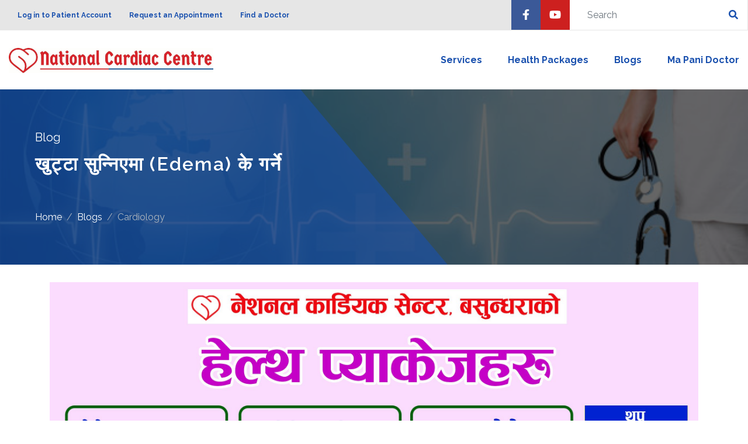

--- FILE ---
content_type: text/html; charset=utf-8
request_url: https://www.nationalcardiaccentre.com/blog/8/detail/
body_size: 128189
content:

<!DOCTYPE html>
<html lang="en">

<head>
    <meta charset="utf-8">
    <meta http-equiv="X-UA-Compatible" content="IE=edge">
    <meta name="viewport" content="width=device-width, initial-scale=1">
    <title>
        खुट्टा सुन्निएमा (Edema) के गर्ने
        
        |
        
        National Cardiac Centre : Best Heart Clinic in Kathmandu, Nepal
    </title>
    <link
        href="https://fonts.googleapis.com/css2?family=Raleway:ital,wght@0,100;0,200;0,300;0,400;0,500;0,531;0,600;0,700;0,800;1,100;1,200;1,300;1,400;1,500;1,531;1,600;1,700;1,800;1,900&display=swap"
        rel="stylesheet">
    <link rel="stylesheet" type="text/css"
        href="https://stackpath.bootstrapcdn.com/bootstrap/4.5.0/css/bootstrap.min.css">
    <link rel="stylesheet" href="/static/frontend/css/bootstrap.css">
    <link rel="stylesheet" href="/static/frontend/css/all.css">
    <link rel="stylesheet" href="/static/frontend/slick/slick.css">
    <link rel="stylesheet" href="/static/frontend/slick/slick-theme.css">
    <link rel="stylesheet" href="/static/frontend/css/animate.css">
    <link rel="stylesheet" href="/static/frontend/css/jquery.fancybox.min.css">
    <link rel="stylesheet" href="/static/frontend/css/clinic.css">
    <link rel="stylesheet"
        href="https://cdnjs.cloudflare.com/ajax/libs/easy-autocomplete/1.3.5/easy-autocomplete.min.css"
        integrity="sha512-TsNN9S3X3jnaUdLd+JpyR5yVSBvW9M6ruKKqJl5XiBpuzzyIMcBavigTAHaH50MJudhv5XIkXMOwBL7TbhXThQ=="
        crossorigin="anonymous" />
    <link rel="shortcut icon" type="image/x-icon" href="https://nationalcardiaccentre.com/media/album_images/favicon.ico">
    <link rel="stylesheet" href="/static/assets/butterup_toast/butterup.min.css" />
    
    <meta property="og:description" content="Click here to download mobile App

खुट्टा सुन्निनु (Edema) एउटा साधारण (Common) समस्या हो । यसको कारण अति सरल (Simple) देखि अत्यन्तै जटिलसम्म हुन सक्छ । त्यसैले खुट्टा सुन्निएको छ भने, तुरुन्तै कारणको बारेमा जाँच गर्नुपर्छ । खुट्टाको हड्डी (Shin) वा गोलीगाँठो (Ankle) …" />
    
    <meta property="og:title" content="खुट्टा सुन्निएमा (Edema) के गर्ने" />
    
    <meta property="og:url" content="https://nationalcardiaccentre.com/blog/8/detail/" />
    

    
    <meta property="og:image" content="https://nationalcardiaccentre.com/media/blogs/khutta_sunninu_copy.jpg" />
    
    <meta property="og:image:width" content="1200" />
    <meta property="og:image:height" content="800" />

    <style>
        /*navbar style*/
        .navbar .nav-menu > li > a {
            color: #1950ae;
            font-weight: 700;
            font-size: 16px;
        }
        
        .easy-autocomplete-container {
            position: absolute;
            /* background: green; */
            width: 100%;
            text-align: left;
            color: black;
            padding: 10px;
        }

        .easy-autocomplete {
            width: 100% !important;
        }

        .header-nav-logo img {
            width: 350px;
        }

        @media(max-width:767px) {
            .header-nav-logo img {
                width: 300px;
            }

            .slick-arrow {
                display: none !important;
            }
        }

        @media (max-width: 320px) {
            .header-nav-logo img {
                width: 190px;
                height: 25px;
            }
        }

        .disabled-link {
            cursor: default !important;
            pointer-events: none;
            text-decoration: none;
            color: white !important;
            background-color: grey !important;
        }

        .stickyhero-tabs-container--top {
            z-index: 110;
        }
        
        /*sticky footer*/
        footer .sticky-banner {
            position: fixed;
            bottom: 0;
            width: 100%;
            text-align: center;
            overflow: hidden;
            background: white;
            z-index: 99999;
            display: none;
        }
        
        @media (max-width: 768px) {
            footer .sticky-banner {
                display: block !important;
            }
        }
        
        @media (max-width: 576px) {
            footer .sticky-banner {
                display: block !important;
            }
        }
    </style>

    
    <script async defer crossorigin="anonymous" src="https://connect.facebook.net/en_US/sdk.js#xfbml=1&version=v9.0" nonce="sPHxFqOY"></script>


    <style>
         .modal-backdrop{
            z-index: 111111;
        }
        
        #mainModal {
            z-index: 1111112;
        } 
    </style>

    <!-- Global site tag (gtag.js) - Google Analytics -->
    <script async src="https://www.googletagmanager.com/gtag/js?id=G-M8QNLCW978"></script>
    <script>
        window.dataLayer = window.dataLayer || [];
        function gtag() { dataLayer.push(arguments); }
        gtag('js', new Date());
        gtag('config', 'G-M8QNLCW978');
    </script>

    <!-- Facebook sdk -->
    <script>
        window.fbAsyncInit = function () {
            FB.init({
                xfbml: true,
                version: 'v9.0'
            });
        };

        (function (d, s, id) {
            var js, fjs = d.getElementsByTagName(s)[0];
            if (d.getElementById(id)) return;
            js = d.createElement(s); js.id = id;
            js.src = 'https://connect.facebook.net/en_US/sdk/xfbml.customerchat.js';
            fjs.parentNode.insertBefore(js, fjs);
        }(document, 'script', 'facebook-jssdk'));
    </script>
    
    <style>
        #callusModal.modal {
            z-index: 1111110;
        }
    </style>
</head>

<body>


    <!-- navbar start-->
    <section class="stickyhero-tabs navigation-section" id="nav">
        <div class="header-height">
            <div class="header-appointment-social-search">
                <div class="">
                    <div class="flex-spaces mobile-flex-spaces">
                        <div class="header-appointment">
                            <ul class="d-flex mobile-d-flex">
                                
                                <li><a href="/login/">Log in to Patient Account</a></li>
                                
                                <li><a class="btn-ajax" href="/appointment/add/" data-toggle="modal"
                                        data-target="#mainModal">Request an Appointment</a></li>
                                <li><a href="/doctors/">Find a Doctor</a></li>
                                <li></li>
                            </ul>
                        </div>
                        <div class="header-social-search flex-spaces mobile-flex-spaces">
                            <div class="header-social" style="background-color: #e6e6e6;">
                                <ul class="d-flex mobile-d-flex">
                                    
                                    <li class="facebook-bg">
                                        <a href="https://www.facebook.com/nationalcardiac/" class="facebook"><i
                                                class="fab fa-facebook-f"></i></a>
                                    </li>
                                    <li class="youtube-bg">
                                        <a href="https://www.youtube.com/channel/UC-waDN6hj7dQJcpnEy1cbaQ"
                                            class="youtube"><i class="fab fa-youtube"></i></a>
                                    </li>
                                </ul>
                            </div>
                            <div class="header-search">
                                <form method="get" action="/search" class="form-group flex-Center mb-0">
                                    <input type="text" class="textbox form-control" placeholder="Search" name="query">
                                    <button class="btn"><i class="fas fa-search"></i></button>
                                </form>
                            </div>
                        </div>
                    </div>
                </div>
            </div>

            <div class="header-logo">
                <div class="stickyhero-tabs-container navbar-expand-lg">
                    <div class="navbar">
                        <div class="d-none d-block d-lg-none nav-mobile-width">
                            <div class="container-fluid">
                                <div id="nav-mobile" class="nav-mobile-align">
                                    <div class="header-nav-logo"><a href="/" class="logo"><img
                                                src="/static/frontend/images/ncc_logo.jpeg" alt=""
                                                class="img-fluid"></a></div>
                                    <div class="nav-btns">
                                        <button class="aside-btn" onclick="lockScroll();"><i
                                                class="fa fa-bars"></i></button>
                                    </div>
                                </div>
                            </div>
                        </div>

                        <div class="container-fluid">
                            <div id="nav-header" class="nav-white-bgcolor">
                                <div class="collapse navbar-collapse flex-spaces">
                                    <ul class="nav-menu">
                                        <li>
                                            <div class="header-nav-logo"><a href="/"
                                                    class="logo"><img src="/static/frontend/images/ncc_logo.jpeg"
                                                        alt="" class="img full-img-width"></a></div>
                                        </li>
                                    </ul>
                                    <ul class="nav-menu">
                                        
                                        
                                        <li><a href="/services/">Services</a></li>
                                        
                                        
                                        
                                        <li><a href="/health-packages/">Health Packages</a></li>
                                        
                                        
                                        
                                        <li><a href="/blogs/">Blogs</a></li>
                                        
                                        
                                        
                                        <li><a href="/ma-pani-doctor/">Ma Pani Doctor</a></li>
                                        
                                        
                                    </ul>
                                </div>
                            </div>
                        </div>
                    </div>
                </div>
            </div>
        </div>
    </section>
    <!-- navbar-end -->

    <section class="nav-sidebar">
        <div id="nav-aside">
            <div class="">
                <div class="flex-spaces sidebar-nav-align">
                    <div class="sidebar-nav-logo ml-20">
                        <a href="/" class="logo"><img
                                src="/static/frontend/images/ncc_logo.jpeg" alt="logo-img" class="img-fluid"></a>
                    </div>
                    <div class="nav-btns">
                        <button class="nav-aside-close"><i class="fas fa-times"></i></button>
                    </div>
                </div>
            </div>
            <div class="sidebar-scroll">
                <ul class="nav-aside-menu">
                    
                    
                    <li><a href="/services/">Services</a></li>
                    
                    
                    
                    <li><a href="/health-packages/">Health Packages</a></li>
                    
                    
                    
                    <li><a href="/blogs/">Blogs</a></li>
                    
                    
                    
                    <li><a href="/ma-pani-doctor/">Ma Pani Doctor</a></li>
                    
                    
                </ul>
            </div>
        </div>
    </section>

    
    <div id="fb-root"></div>
    
    <!-- breadcrump-start -->
    <section class="">
        <div class="breadcrump-banner-img" style="background: url(/static/frontend/images/banner_clinic.jpg); background-attachment: scroll; z-index: 1; position: relative; background-position: center bottom; background-size: cover; background-repeat: no-repeat; height: 300px;">
            <div class="container">
                <div class="breadcrump-banner-content">
                    <div class="mb-60">
                        <h5>Blog</h5>
                        <h2>खुट्टा सुन्निएमा (Edema) के गर्ने</h2>
                    </div>
                    <div class="breadcrump-list">
                        <nav aria-label="breadcrumb">
                            <ol class="breadcrumb">
                                <li class="breadcrumb-item"><a href="/">Home</a></li>
                                <li class="breadcrumb-item"><a href="/blogs/">Blogs</a></li>
                                <li class="breadcrumb-item active" aria-current="page">Cardiology</li>
                            </ol>
                        </nav>
                    </div>
                </div>
            </div>
        </div>
    </section>
    <!-- breadcrump-end -->

    <section class="mt-30 mb-30">

        

        <div class="container">
            <div class="blog-detail">
                
                <a href="/health-packages/">
                    <img src="/static/assets/images/blog_detail.jpg" alt="blog-detail-img" class="img-fluid" /> 
                </a>
                    
                        <div class="blog-detail-img mb-30 mt-30">
                            <img src="/media/blogs/khutta_sunninu_copy.jpg" alt="blog-detail-img" class="img-fluid" />
                        </div>
                    
                
                <div class="row">
                    <div class="col-lg-8">
                        <div class=" mt-30 mb-30">
                            <div class="blog-detail-title mb-30">
                                <h1><a href="javascript:void(0)">खुट्टा सुन्निएमा (Edema) के गर्ने</a></h1>
                                <p>खुट्टा सुन्निनुको कारणहरु</p>
                            </div>
                            <div class="row">
                                <div class="col-lg-12">
                                    <div class="flex-Center detail-aurthor mb-30">
                                        <div class="circle-img-radius mr-15">
                                            <a class="" href="/doctor/4/detail/"><img class="img-fluid " src="/media/doctors/2.jpg" alt=" "></a>
                                        </div>
                                        <div class="mr-15">
                                            <a href="/doctor/4/detail/"><b>Om Murti Anil</b></a>
                                        </div>
                                        <div class="mr-15">
                                            <span class="blog-detail-slash">|</span>
                                        </div>
                                        <div class="mr-15">
                                            <span class="blog-detail-date">
                                                <i class="far fa-calendar-alt"></i> &nbsp; Dec. 16, 2020
                                            </span>
                                        </div>
                                    </div>
                                </div>
                                <div class="col-lg-12 d-flex align-items-center">
                                    <div class="mr-2 text-center text-dark">
                                        <span class="">61282</span><br>
                                        <span>Views</span>
                                    </div>
                                    <div class="fb-share-button" data-layout="box_count" data-size="small"><a target="_blank" href="https://www.facebook.com/sharer/sharer.php?u=https%3A%2F%2Fdevelopers.facebook.com%2Fdocs%2Fplugins%2F&amp;src=sdkpreparse" class="fb-xfbml-parse-ignore">Share</a></div>
                                    <div class="a2a_kit a2a_kit_size_32 a2a_default_style" data-a2a-url="https://nationalcardiaccentre.com/blog/8/detail/">
                                        <a class="a2a_button_facebook"></a>
                                        <a class="a2a_button_twitter"></a>
                                        <a class="a2a_button_facebook_messenger"></a>
                                        <a class="a2a_button_whatsapp"></a>
                                        <a class="a2a_button_viber"></a>
                                    </div>
                                </div>
                            </div>
                            <div class="blog-detail-paragh mb-60">
                                <p><p style="text-align:justify"><span style="font-size:12pt"><span style="font-family:&quot;Times New Roman&quot;,&quot;serif&quot;"><strong><span style="font-size:13.5pt"><a href="http://onelink.to/ncc-app" style="color:blue; text-decoration:underline"><span style="color:#2980b9">Click here to download mobile App</span></a></span></strong></span></span></p>

<p style="text-align:justify"><span style="font-size:18px"><span style="font-family:&quot;Calibri&quot;,&quot;sans-serif&quot;"><span style="font-family:&quot;Nirmala UI&quot;,&quot;sans-serif&quot;">खुट्टा सुन्निनु </span>(Edema)<span style="font-family:&quot;Nirmala UI&quot;,&quot;sans-serif&quot;"> एउटा साधारण </span>(Common)<span style="font-family:&quot;Nirmala UI&quot;,&quot;sans-serif&quot;"> समस्या हो । यसको कारण अति सरल </span>(Simple)<span style="font-family:&quot;Nirmala UI&quot;,&quot;sans-serif&quot;"> देखि अत्यन्तै जटिलसम्म हुन सक्छ । त्यसैले खुट्टा सुन्निएको छ भने, तुरुन्तै कारणको बारेमा जाँच गर्नुपर्छ । खुट्टाको हड्डी </span>(Shin)<span style="font-family:&quot;Nirmala UI&quot;,&quot;sans-serif&quot;"> वा गोलीगाँठो </span>(Ankle)<span style="font-family:&quot;Nirmala UI&quot;,&quot;sans-serif&quot;"> भन्दा माथि औलाले थिच्दा सुन्निएको भए चित्रमा देखाए जस्तै खाल्डो देखिन्छ ।&nbsp; यसरी </span>Edema<span style="font-family:&quot;Nirmala UI&quot;,&quot;sans-serif&quot;"> भएको थाहा हुन्छ । औलाको टुप्पाले ३० सेकेण्ड जति खुट्टामा थिच्दा सुन्निएको छ भने थाहा हुन्छ । सुन्निएको कारणले हातको औलामा औंठी लगाउन गार्हो हुन सक्छ । जुत्ता लगाउदा गार्हो हुने, हिड्दा खुट्टा दुख्ने वा अप्ठ्यारो हुने आदि खुट्टा सुन्निएको कारणले हुन सक्छ ।&nbsp; </span></span></span></p>

<p style="text-align:justify"><span style="font-size:18px"><span style="font-family:&quot;Calibri&quot;,&quot;sans-serif&quot;"><strong><span style="font-family:&quot;Nirmala UI&quot;,&quot;sans-serif&quot;"><span style="color:#7030a0">एउटा खुट्टा सुन्निए पछि के गर्ने ?</span></span></strong></span></span></p>

<p style="text-align:justify"><span style="font-size:18px"><span style="font-family:&quot;Calibri&quot;,&quot;sans-serif&quot;"><span style="font-family:&quot;Nirmala UI&quot;,&quot;sans-serif&quot;">सामान्यतया दुइटै खुट्टा सुन्निन्छ, तर कहिलेकाँही एउटा खुट्टा कम सुन्निएको हुनसक्छ । विशेष गरेर जतातिर फर्केर सुतिन्छ, उतातिरको खुट्टा बढी सुन्निन्छ । एउटा खुट्टा मात्रै सुन्निएको छ भने, तुरुन्तै कारण पत्ता लगाउनु पर्छ । खुट्टाको रक्तनलीमा समस्या भएमा एउटा मात्रै खुट्टा सुन्निन सक्छ । यसलाई डीप भेन थ्रोम्बोसीस </span>(Deep Vein Thrombosis,&nbsp; DVT)<span style="font-family:&quot;Nirmala UI&quot;,&quot;sans-serif&quot;"> भनिन्छ ।&nbsp; रक्तनलीमा रगत जमेर </span>(Clot)<span style="font-family:&quot;Nirmala UI&quot;,&quot;sans-serif&quot;"> रक्तसञ्चालन नभएर एउटा मात्रै खुट्टा सुन्निन सक्छ ।</span></span></span></p>

<p style="text-align:justify"><span style="font-size:18px"><span style="font-family:&quot;Calibri&quot;,&quot;sans-serif&quot;"><strong><span style="font-family:&quot;Nirmala UI&quot;,&quot;sans-serif&quot;"><span style="color:#7030a0">खुट्टा सुन्निने के के कारण हुन सक्छन् ?</span></span></strong></span></span></p>

<p style="text-align:justify"><span style="font-size:18px"><span style="font-family:&quot;Calibri&quot;,&quot;sans-serif&quot;"><span style="font-family:&quot;Nirmala UI&quot;,&quot;sans-serif&quot;">खुट्टा सुन्निने धेरै कारणहरु मध्ये मुटु, मृगौला र फोक्सोका रोगहरु प्रमुख हुन् । मधुमेह, उच्च रक्तचाप र थाइराइडको कमी पनि महत्वपुर्ण कारणहरु हुन् । त्यसमध्ये पनि मुटु र मृगौला सम्बन्धी कारणहरु सबभन्दा जटिल मानिन्छन् । यसकोलागि तुरुन्तै आवश्यक जाँच गर्दा राम्रो हुन्छ ।</span></span></span></p>

<p style="text-align:justify">&nbsp;</p>

<p style="text-align:justify"><span style="font-size:12pt"><span style="font-family:&quot;Times New Roman&quot;,&quot;serif&quot;"><a href="http://onelink.to/ncc-app" style="color:blue; text-decoration:underline"><img src="[data-uri]" style="height:218px; width:355px" /></a></span></span></p>

<p style="text-align:justify"><span style="font-size:12pt"><span style="font-family:&quot;Times New Roman&quot;,&quot;serif&quot;"><a href="http://onelink.to/ncc-app" style="color:blue; text-decoration:underline"><strong><span style="font-size:13.5pt"><span style="font-family:&quot;Nirmala UI&quot;,&quot;sans-serif&quot;"><span style="color:#2980b9">डा</span></span></span></strong><strong><span style="font-size:13.5pt"><span style="color:#2980b9">. </span></span></strong><strong><span style="font-size:13.5pt"><span style="font-family:&quot;Nirmala UI&quot;,&quot;sans-serif&quot;"><span style="color:#2980b9">ओम</span></span></span></strong><strong> </strong><strong><span style="font-size:13.5pt"><span style="font-family:&quot;Nirmala UI&quot;,&quot;sans-serif&quot;"><span style="color:#2980b9">मूर्ति</span></span></span></strong><strong> </strong><strong><span style="font-size:13.5pt"><span style="font-family:&quot;Nirmala UI&quot;,&quot;sans-serif&quot;"><span style="color:#2980b9">अनिलका</span></span></span></strong><strong> </strong><strong><span style="font-size:13.5pt"><span style="font-family:&quot;Nirmala UI&quot;,&quot;sans-serif&quot;"><span style="color:#2980b9">भिडियो</span></span></span></strong><strong> </strong><strong><span style="font-size:13.5pt"><span style="font-family:&quot;Nirmala UI&quot;,&quot;sans-serif&quot;"><span style="color:#2980b9">र</span></span></span></strong><strong> </strong><strong><span style="font-size:13.5pt"><span style="font-family:&quot;Nirmala UI&quot;,&quot;sans-serif&quot;"><span style="color:#2980b9">लेखहरु</span></span></span></strong><strong> </strong><strong><span style="font-size:13.5pt"><span style="font-family:&quot;Nirmala UI&quot;,&quot;sans-serif&quot;"><span style="color:#2980b9">हेर्न</span></span></span></strong><strong> </strong><strong><span style="font-size:13.5pt"><span style="font-family:&quot;Nirmala UI&quot;,&quot;sans-serif&quot;"><span style="color:#2980b9">यहाँ</span></span></span></strong><strong> </strong><strong><span style="font-size:13.5pt"><span style="font-family:&quot;Nirmala UI&quot;,&quot;sans-serif&quot;"><span style="color:#2980b9">लिंकमा</span></span></span></strong><strong> </strong><strong><span style="font-size:13.5pt"><span style="font-family:&quot;Nirmala UI&quot;,&quot;sans-serif&quot;"><span style="color:#2980b9">वा</span></span></span></strong><strong> </strong><strong><span style="font-size:13.5pt"><span style="font-family:&quot;Nirmala UI&quot;,&quot;sans-serif&quot;"><span style="color:#2980b9">माथिको</span></span></span></strong><strong> </strong><strong><span style="font-size:13.5pt"><span style="font-family:&quot;Nirmala UI&quot;,&quot;sans-serif&quot;"><span style="color:#2980b9">फोटो</span></span></span></strong><strong> </strong><strong><span style="font-size:13.5pt"><span style="font-family:&quot;Nirmala UI&quot;,&quot;sans-serif&quot;"><span style="color:#2980b9">क्लिक</span></span></span></strong><strong> </strong><strong><span style="font-size:13.5pt"><span style="font-family:&quot;Nirmala UI&quot;,&quot;sans-serif&quot;"><span style="color:#2980b9">गर्नुस</span></span></span></strong><strong> </strong><strong><span style="font-size:13.5pt"><span style="font-family:&quot;Nirmala UI&quot;,&quot;sans-serif&quot;"><span style="color:#2980b9">।</span></span></span></strong><strong> </strong></a></span></span></p>

<p style="text-align:justify"><span style="font-size:18px"><span style="font-family:&quot;Calibri&quot;,&quot;sans-serif&quot;"><span style="font-family:&quot;Nirmala UI&quot;,&quot;sans-serif&quot;">कहिलेकाँही खुट्टा सुन्निने सामान्य कारण पनि हुनसक्छ । जस्तैः मोटोपना, गर्भावस्था, दैनिक धेरै समयसम्म उभिनु पर्ने वा एउटै स्थानमा धेरै बेरसम्म बस्नु पर्ने जस्तै;&nbsp; १. सवारि चालक २. गार्ड आदि । यसकोलागि पिर गर्नु पर्दैन । यस्तो अवस्थामा कुनै उपचारको जरुरी हुँदैन । औषधिको कारणले पनि खुट्टा सुन्निन सक्छ । एम्लोडिपिन औषधीको प्रयोग र मोटोपना पनि खुट्टा सुन्निनेको प्रमुख कारणहरु हुन् । औषधी परिवर्तन गरेको १</span>&ndash;<span style="font-family:&quot;Nirmala UI&quot;,&quot;sans-serif&quot;">२ हप्तामा सुन्निएको घट्छ । यसरी औषधिको प्रयोगले खुट्टा सुन्निएमा आत्तिनु हुदैन ।&nbsp;&nbsp;&nbsp; </span></span></span></p>

<p style="text-align:justify"><span style="font-size:18px"><span style="font-family:&quot;Calibri&quot;,&quot;sans-serif&quot;"><span style="font-family:&quot;Nirmala UI&quot;,&quot;sans-serif&quot;">१)&nbsp;&nbsp;&nbsp;&nbsp;&nbsp;&nbsp;&nbsp;&nbsp;&nbsp; मुटु&nbsp;&nbsp;&nbsp;&nbsp;&nbsp;&nbsp; &nbsp;&nbsp;&nbsp;&nbsp;&nbsp;&nbsp;&nbsp;&nbsp;&nbsp;&nbsp;&nbsp; : मुटु कमजोर हुनु </span>(Heart Failure)<span style="font-family:&quot;Nirmala UI&quot;,&quot;sans-serif&quot;">, उच्च रक्तचाप र भल्भको रोग</span></span></span></p>

<p style="text-align:justify"><span style="font-size:18px"><span style="font-family:&quot;Calibri&quot;,&quot;sans-serif&quot;"><span style="font-family:&quot;Nirmala UI&quot;,&quot;sans-serif&quot;">२)&nbsp;&nbsp;&nbsp;&nbsp;&nbsp;&nbsp;&nbsp;&nbsp; फोक्सो &nbsp;&nbsp;&nbsp;&nbsp;&nbsp;&nbsp;&nbsp;&nbsp;&nbsp;&nbsp;&nbsp; : दमको रोग </span>(COPD)</span></span></p>

<p style="text-align:justify"><span style="font-size:18px"><span style="font-family:&quot;Calibri&quot;,&quot;sans-serif&quot;"><span style="font-family:&quot;Nirmala UI&quot;,&quot;sans-serif&quot;">३)&nbsp;&nbsp;&nbsp;&nbsp;&nbsp;&nbsp;&nbsp;&nbsp;&nbsp; मृगौला&nbsp;&nbsp; &nbsp;&nbsp;&nbsp;&nbsp;&nbsp;&nbsp;&nbsp;&nbsp;&nbsp;&nbsp;&nbsp; : मृगौलाबाट प्रोटिन निस्कने रोगहरु </span>(Chronic Kidney Disease, CKD)<span style="font-family:&quot;Nirmala UI&quot;,&quot;sans-serif&quot;"> मृगौलाको काममा कमि </span>(Kidney Failure)</span></span></p>

<p style="text-align:justify"><span style="font-size:18px"><span style="font-family:&quot;Calibri&quot;,&quot;sans-serif&quot;"><span style="font-family:&quot;Nirmala UI&quot;,&quot;sans-serif&quot;">४)&nbsp;&nbsp;&nbsp;&nbsp;&nbsp;&nbsp;&nbsp;&nbsp; उच्चरक्तचाप&nbsp;&nbsp;&nbsp;&nbsp;&nbsp; : मुटुमा असर भएपछि </span></span></span></p>

<p style="text-align:justify"><span style="font-size:18px"><span style="font-family:&quot;Calibri&quot;,&quot;sans-serif&quot;"><span style="font-family:&quot;Nirmala UI&quot;,&quot;sans-serif&quot;">५)&nbsp;&nbsp;&nbsp;&nbsp;&nbsp;&nbsp;&nbsp;&nbsp; थाइराइड&nbsp;&nbsp;&nbsp;&nbsp;&nbsp;&nbsp;&nbsp;&nbsp;&nbsp;&nbsp; : हाईपोथाइराइडीजम् (थाइराइडको कमि)</span></span></span></p>

<p style="text-align:justify"><span style="font-size:18px"><span style="font-family:&quot;Calibri&quot;,&quot;sans-serif&quot;"><span style="font-family:&quot;Nirmala UI&quot;,&quot;sans-serif&quot;">६)&nbsp;&nbsp;&nbsp;&nbsp;&nbsp;&nbsp;&nbsp;&nbsp; गर्भावस्था&nbsp;&nbsp;&nbsp;&nbsp;&nbsp;&nbsp;&nbsp;&nbsp;&nbsp;&nbsp; : सामान्य अवस्था, उच्चरक्तचाप र अन्य रोग लागेमा&nbsp; </span></span></span></p>

<p style="text-align:justify"><span style="font-size:18px"><span style="font-family:&quot;Calibri&quot;,&quot;sans-serif&quot;"><span style="font-family:&quot;Nirmala UI&quot;,&quot;sans-serif&quot;">७)&nbsp; &nbsp;&nbsp;&nbsp;&nbsp;&nbsp; औषधी&nbsp; &nbsp;&nbsp;&nbsp;&nbsp;&nbsp;&nbsp;&nbsp;&nbsp;&nbsp; &nbsp; : रक्तचाप नियन्त्रण गर्ने औषधिहरु; एमलोडिपिन, निफेडेपीन</span></span></span></p>

<p style="text-align:justify"><span style="font-size:18px"><span style="font-family:&quot;Calibri&quot;,&quot;sans-serif&quot;"><strong><span style="font-family:&quot;Nirmala UI&quot;,&quot;sans-serif&quot;"><span style="color:#7030a0">मुटु वा मृगौलाको कारणले सुन्निएको कसरी थाहा पाउने ?</span></span></strong></span></span></p>

<p style="text-align:justify"><span style="font-size:18px"><span style="font-family:&quot;Calibri&quot;,&quot;sans-serif&quot;"><span style="font-family:&quot;Nirmala UI&quot;,&quot;sans-serif&quot;">मृगौलाको कारणले सुन्निएको हो भने बिहान उठ्ने बेलादेखि नै अनुहार सुन्निएको हुन्छ र दिन बित्दैजादा सुन्निएको घट्न थाल्छ । मृगौलाको कारणले अनुहारमा बढी र खुट्टामा कम असर पर्दछ । तर जटिल अवस्थामा खुट्टामा पनि बढी असर देखिन्छ । मुटुको कारणले खुट्टामा बढी र अनुहारमा कम सुन्निएको हुन्छ । बिहानमा कम र साँझ बढी सुन्निएको देखिन्छ । खुट्टा संगसंगै हात, आँखाको वरिपरि वा अनुहार पनि सुन्नियो </span>(Facial Puffiness)<span style="font-family:&quot;Nirmala UI&quot;,&quot;sans-serif&quot;"> भने केही न केही समस्या हुने सम्भावना बढी हुन्छ । तर मुटुको कारण ले हो भने, मुटुको जाँच गरेपछि यो कुराको टुङ्गो लाग्छ । त्यसको लागि छातीको एक्सरे, इ.सी.जी र इकोकार्डियोग्राफी गर्नु जरुरी हुन्छ ।</span></span></span></p>

<p style="text-align:justify"><span style="font-size:18px"><span style="font-family:&quot;Calibri&quot;,&quot;sans-serif&quot;"><strong><span style="font-family:&quot;Nirmala UI&quot;,&quot;sans-serif&quot;"><span style="color:#7030a0">निम्नलिखित जाँचहरु गर्नुपर्नेः</span></span></strong></span></span></p>

<p style="text-align:justify"><span style="font-size:18px"><span style="font-family:&quot;Calibri&quot;,&quot;sans-serif&quot;"><span style="font-family:&quot;Nirmala UI&quot;,&quot;sans-serif&quot;">१) मुटु &ndash;&nbsp; इ.सि.जी., एक्सरे, इकोकार्डियोग्राफी</span></span></span></p>

<p style="text-align:justify"><span style="font-size:18px"><span style="font-family:&quot;Calibri&quot;,&quot;sans-serif&quot;"><span style="font-family:&quot;Nirmala UI&quot;,&quot;sans-serif&quot;">२) मृगौला &ndash; क्रियेटिनिन् </span>(Creatinine)<span style="font-family:&quot;Nirmala UI&quot;,&quot;sans-serif&quot;">, पिसावको जाँच</span></span></span></p>

<p style="text-align:justify"><span style="font-size:18px"><span style="font-family:&quot;Calibri&quot;,&quot;sans-serif&quot;"><span style="font-family:&quot;Nirmala UI&quot;,&quot;sans-serif&quot;">३) थाइरायड &ndash; </span>TSH, T3 <span style="font-family:&quot;Nirmala UI&quot;,&quot;sans-serif&quot;">र</span> T4</span></span></p>

<p style="text-align:justify"><span style="font-size:18px"><span style="font-family:&quot;Calibri&quot;,&quot;sans-serif&quot;"><span style="font-family:&quot;Nirmala UI&quot;,&quot;sans-serif&quot;">४) कलेजो &ndash;&nbsp;&nbsp; प्रोटिन, एल्बुमिन</span></span></span></p>

<p style="text-align:justify"><span style="font-size:18px"><span style="font-family:&quot;Calibri&quot;,&quot;sans-serif&quot;"><span style="font-family:&quot;Nirmala UI&quot;,&quot;sans-serif&quot;">५) रक्तनली &ndash; अल्ट्रसाउण्ड</span></span></span></p>

<p style="text-align:justify"><span style="font-size:18px"><span style="font-family:&quot;Calibri&quot;,&quot;sans-serif&quot;"><strong><span style="font-family:&quot;Nirmala UI&quot;,&quot;sans-serif&quot;"><span style="color:#7030a0">खुट्टामा सुन्निएको कम गर्न अरु के गर्न सकन्छि ?</span></span></strong></span></span></p>

<p style="text-align:justify"><span style="font-size:18px"><span style="font-family:&quot;Calibri&quot;,&quot;sans-serif&quot;"><span style="font-family:&quot;Nirmala UI&quot;,&quot;sans-serif&quot;">गुरुत्वाकर्षण </span>(Gravity)<span style="font-family:&quot;Nirmala UI&quot;,&quot;sans-serif&quot;"> को कारणले खुट्टाको रक्तनलीमा दबाब बढी हुन्छ । त्यसैले खुट्टामा </span>Edema<span style="font-family:&quot;Nirmala UI&quot;,&quot;sans-serif&quot;"> हुने संभावना बढी हुन्छ । तसर्थ सकेसम्म बस्ने बेलामा खुट्टालाई टेबुलमा राख्ने र सुत्ने बेलामा खुट्टालाई एउटा सिरानीको माथि राख्नु राम्रो हुन्छ । यसबाट खुट्टा सुन्निएको कम हुन्छ । </span></span></span></p>

<p style="text-align:justify"><span style="font-size:18px"><span style="font-family:&quot;Calibri&quot;,&quot;sans-serif&quot;"><strong><span style="font-family:&quot;Nirmala UI&quot;,&quot;sans-serif&quot;"><span style="color:#7030a0">खुट्टा सुन्निन कम गर्न पिसाब बढी लगाउने औषधिको आवश्यकता ?</span></span></strong></span></span></p>

<p style="text-align:justify"><span style="font-size:18px"><span style="font-family:&quot;Calibri&quot;,&quot;sans-serif&quot;"><span style="font-family:&quot;Nirmala UI&quot;,&quot;sans-serif&quot;">खुट्टा सुन्निएको कम गर्न पिसाब बढी लगाउने औषधी (लेसीक्स) सम्बन्धित विशेषज्ञलाई नदेखाइ कहिल्यै खानु हुँदैन । यसले कमजोरी गराउँछ र अचानक मुटुको समस्या पनि निम्त्याउन सक्छ ।</span></span></span></p>

<p style="text-align:justify"><span style="font-size:18px"><span style="font-family:&quot;Calibri&quot;,&quot;sans-serif&quot;"><strong><span style="font-family:&quot;Nirmala UI&quot;,&quot;sans-serif&quot;"><span style="color:#7030a0">खुट्टा सुन्नियो भने कसलाई जचाउने ?</span></span></strong></span></span></p>

<p style="text-align:justify"><span style="font-size:18px"><span style="font-family:&quot;Calibri&quot;,&quot;sans-serif&quot;"><span style="font-family:&quot;Nirmala UI&quot;,&quot;sans-serif&quot;">खुट्टा सुन्निएमा तुरुन्तै आत्तिनु हुदैन । खुट्टा मात्रै सुन्निनु र अरु केही लक्षण (जस्तै स्वाँस्वाँ, छाती दुख्नु, पेट पोल्नु, पिसाव कम हुनु) नहुनु लाई जटिल समस्याको रुपमा मानिदैन । यस्तो अवस्थामा जटिल कारण हुने सम्भावना कम हुन्छ । यसकोलागि योजना बनाएर डाक्टरलाई जचाँउन मिल्छ । तर माथि लेखेको कुनै समस्या पनि भ्मझब संगसंगै छ भने तुरुन्त मेडिकल परामर्श लिनुपर्छ । सामान्य चिकित्सक </span>(General Physician)<span style="font-family:&quot;Nirmala UI&quot;,&quot;sans-serif&quot;">संग प्रारम्भिक जाँच गराउँदा राम्रो हुन्छ । प्रारम्भिक जाँच पड्तालमै रोग देखिएमा सम्बन्धित विषयको विशेषज्ञलाई भेटन मिल्छ । सामान्य चिकित्सक संगै उपचार गराए पनि हुन्छ । तर धेरैजसो बिरामीको मुटुको परिक्षण गर्नुपर्ने भएकोले मुटुरोग विशेषज्ञलाई भेटनु पर्ने जरुरी हुन्छ । मृगौलाको कारणले पनि खुट्टा सुन्निने गर्दछ । प्रारम्भिक जाँचमै (पिसाव र मृगौला) मृगौलामा खराबी देखिएमा&nbsp; नेफ्रोलोजिष्ट (मृगौला रोग विशेषज्ञ) लाई भेट्नु जरुरी हुन्छ ।</span></span></span></p>

<p style="text-align:justify">&nbsp;</p>

<p style="text-align:justify"><span style="font-size:18px"><span style="font-family:&quot;Times New Roman&quot;,&quot;serif&quot;"><strong><span style="font-family:&quot;Nirmala UI&quot;,&quot;sans-serif&quot;"><span style="color:black">डा. ओम मूर्ति अनिल</span></span></strong></span></span></p>

<p><span style="font-size:18px"><span style="font-family:&quot;Times New Roman&quot;,&quot;serif&quot;"><span style="font-family:&quot;Calibri&quot;,&quot;sans-serif&quot;"><a href="https://www.nationalcardiaccentre.com"><strong><span style="font-family:Mangal"><span style="color:#3498db">http://www.nationalcardiaccentre.com</span></span></strong></a></span></span></span></p></p>
                            </div>
                            
                            <div class="blog-detail-next-prev mb-60">
                                <div class="row">
                                    
                                    <div class="col-lg-6 col-md-6 col-sm-6">
                                        <div class="blog-detail-prev text-left">
                                            <div class="mb-15">
                                                <p>Previous article</p>
                                            </div>
                                            <div class="">
                                                <h5><a href="/blog/7/detail/">मुटु ढुकढुक (Palpitation) के के कारण ले हुन्छ ?</a></h5>
                                            </div>
                                        </div>
                                    </div>
                                    
                                    
                                    
                                    <div class="col-lg-6 col-md-6 col-sm-6">
                                        <div class="blog-detail-prev text-right">
                                            <div class="mb-15">
                                                <p>Next article</p>
                                            </div>
                                            <div class="">
                                                <h5><a href="/blog/9/detail/">उच्च कोलेस्ट्रोल र ट्राइग्लीसेराइडको प्रकोप तथा यसबाट बच्ने उपाय</a></h5>
                                            </div>
                                        </div>
                                    </div>
                                    
                                </div>
                            </div>
                            
                            
                        </div>
                    </div>

                    <div class="col-lg-4">
                        <div class="sticky-sidebar">
                            
                            <div class="blog-detail-latest-article mt-30">
                                <h4>Latest Articles</h4>
                                <div class="blog-detail-latest-list mt-30">
                                    
                                        <div class="blog-detail-latest-list-desc mb-30">
                                            <div class="flex-Center">
                                                <div class="blog-detail-latest-img">
                                                    <a href="#">
                                                        <div class="" style="background: url(/media/blogs/viber_image_2026-01-04_16-55-36-545.jpg); background-position: center; background-repeat: no-repeat; background-size: cover; height: 100px; border-radius: 50%; width: 100px"></div>
                                                    </a>
                                                </div>
                                                <div class="blog-detail-latest-title-date ml-15">
                                                    <div class="blog-published mb-15">
                                                        <span><i class="far fa-calendar-alt"></i> &nbsp;Jan. 4, 2026</span>
                                                    </div>
                                                    <div class="blog-detail-latest-title">
                                                        <h6><a href="/blog/296/detail/">भात राम्रो कि रोटी ? मधुमेहमा खान मिल्छ ?</a></h6>
                                                    </div>
                                                </div>
                                            </div>
                                        </div>
                                        <hr class="hr-border-color margin-btm-30-hr" />
                                    
                                        <div class="blog-detail-latest-list-desc mb-30">
                                            <div class="flex-Center">
                                                <div class="blog-detail-latest-img">
                                                    <a href="#">
                                                        <div class="" style="background: url(/media/blogs/kidney_copy.jpg); background-position: center; background-repeat: no-repeat; background-size: cover; height: 100px; border-radius: 50%; width: 100px"></div>
                                                    </a>
                                                </div>
                                                <div class="blog-detail-latest-title-date ml-15">
                                                    <div class="blog-published mb-15">
                                                        <span><i class="far fa-calendar-alt"></i> &nbsp;Sept. 7, 2024</span>
                                                    </div>
                                                    <div class="blog-detail-latest-title">
                                                        <h6><a href="/blog/287/detail/">के तपाईलाई मृगौला रोग छ ?</a></h6>
                                                    </div>
                                                </div>
                                            </div>
                                        </div>
                                        <hr class="hr-border-color margin-btm-30-hr" />
                                    
                                        <div class="blog-detail-latest-list-desc mb-30">
                                            <div class="flex-Center">
                                                <div class="blog-detail-latest-img">
                                                    <a href="#">
                                                        <div class="" style="background: url(/media/blogs/Heart__General_Package_2026_copy.jpg); background-position: center; background-repeat: no-repeat; background-size: cover; height: 100px; border-radius: 50%; width: 100px"></div>
                                                    </a>
                                                </div>
                                                <div class="blog-detail-latest-title-date ml-15">
                                                    <div class="blog-published mb-15">
                                                        <span><i class="far fa-calendar-alt"></i> &nbsp;Aug. 30, 2024</span>
                                                    </div>
                                                    <div class="blog-detail-latest-title">
                                                        <h6><a href="/blog/285/detail/">होल बडी चेकअप</a></h6>
                                                    </div>
                                                </div>
                                            </div>
                                        </div>
                                        <hr class="hr-border-color margin-btm-30-hr" />
                                    
                                        <div class="blog-detail-latest-list-desc mb-30">
                                            <div class="flex-Center">
                                                <div class="blog-detail-latest-img">
                                                    <a href="#">
                                                        <div class="" style="background: url(/media/blogs/Echo.jpg); background-position: center; background-repeat: no-repeat; background-size: cover; height: 100px; border-radius: 50%; width: 100px"></div>
                                                    </a>
                                                </div>
                                                <div class="blog-detail-latest-title-date ml-15">
                                                    <div class="blog-published mb-15">
                                                        <span><i class="far fa-calendar-alt"></i> &nbsp;Aug. 20, 2024</span>
                                                    </div>
                                                    <div class="blog-detail-latest-title">
                                                        <h6><a href="/blog/282/detail/">मुटुको अवस्था बुझ्न इकोकार्डियोग्रफी जाँच</a></h6>
                                                    </div>
                                                </div>
                                            </div>
                                        </div>
                                        <hr class="hr-border-color margin-btm-30-hr" />
                                    
                                        <div class="blog-detail-latest-list-desc mb-30">
                                            <div class="flex-Center">
                                                <div class="blog-detail-latest-img">
                                                    <a href="#">
                                                        <div class="" style="background: url(/media/blogs/abp.jpg); background-position: center; background-repeat: no-repeat; background-size: cover; height: 100px; border-radius: 50%; width: 100px"></div>
                                                    </a>
                                                </div>
                                                <div class="blog-detail-latest-title-date ml-15">
                                                    <div class="blog-published mb-15">
                                                        <span><i class="far fa-calendar-alt"></i> &nbsp;Aug. 20, 2024</span>
                                                    </div>
                                                    <div class="blog-detail-latest-title">
                                                        <h6><a href="/blog/279/detail/">उच्च रक्तचापको निदान र उपचारमा ए. बि. पी. जाँचको आवश्यकता</a></h6>
                                                    </div>
                                                </div>
                                            </div>
                                        </div>
                                        <hr class="hr-border-color margin-btm-30-hr" />
                                    
                                        <div class="blog-detail-latest-list-desc mb-30">
                                            <div class="flex-Center">
                                                <div class="blog-detail-latest-img">
                                                    <a href="#">
                                                        <div class="" style="background: url(/media/blogs/Thyroid.jpg); background-position: center; background-repeat: no-repeat; background-size: cover; height: 100px; border-radius: 50%; width: 100px"></div>
                                                    </a>
                                                </div>
                                                <div class="blog-detail-latest-title-date ml-15">
                                                    <div class="blog-published mb-15">
                                                        <span><i class="far fa-calendar-alt"></i> &nbsp;Aug. 20, 2024</span>
                                                    </div>
                                                    <div class="blog-detail-latest-title">
                                                        <h6><a href="/blog/276/detail/">यी लक्षणहरू देखिएमा तपाईलाई थाइराइडको समस्या हुनसक्छ</a></h6>
                                                    </div>
                                                </div>
                                            </div>
                                        </div>
                                        <hr class="hr-border-color margin-btm-30-hr" />
                                    
                                </div>
                            </div>
                            

                            
                            <div class="blog-detail-latest-article mt-30">
                                <h4>Popular Articles</h4>
                                <div class="blog-detail-latest-list mt-30">
                                    
                                        <div class="blog-detail-latest-list-desc mb-30">
                                            <div class="flex-Center">
                                                <div class="blog-detail-latest-img">
                                                    <a href="#">
                                                        <div class="" style="background: url(/media/blogs/chhati_dukhnu_ko_karanharu.jpg); background-position: center; background-repeat: no-repeat; background-size: cover; height: 100px; border-radius: 50%; width: 100px"></div>
                                                    </a>
                                                </div>
                                                <div class="blog-detail-latest-title-date ml-15">
                                                    <div class="blog-published mb-15">
                                                        <span><i class="far fa-calendar-alt"></i> &nbsp;Dec. 14, 2020</span>
                                                    </div>
                                                    <div class="blog-detail-latest-title">
                                                        <h6><a href="/blog/6/detail/">छाती दुख्नुको प्रमुख कारणहरु</a></h6>
                                                    </div>
                                                </div>
                                            </div>
                                        </div>
                                        <hr class="hr-border-color margin-btm-30-hr" />
                                    
                                        <div class="blog-detail-latest-list-desc mb-30">
                                            <div class="flex-Center">
                                                <div class="blog-detail-latest-img">
                                                    <a href="#">
                                                        <div class="" style="background: url(/media/blogs/58242caab36da.jpg); background-position: center; background-repeat: no-repeat; background-size: cover; height: 100px; border-radius: 50%; width: 100px"></div>
                                                    </a>
                                                </div>
                                                <div class="blog-detail-latest-title-date ml-15">
                                                    <div class="blog-published mb-15">
                                                        <span><i class="far fa-calendar-alt"></i> &nbsp;Jan. 4, 2021</span>
                                                    </div>
                                                    <div class="blog-detail-latest-title">
                                                        <h6><a href="/blog/39/detail/">मुटुमा ब्लोकेज रोक्न यि खाना न खानुस्</a></h6>
                                                    </div>
                                                </div>
                                            </div>
                                        </div>
                                        <hr class="hr-border-color margin-btm-30-hr" />
                                    
                                        <div class="blog-detail-latest-list-desc mb-30">
                                            <div class="flex-Center">
                                                <div class="blog-detail-latest-img">
                                                    <a href="#">
                                                        <div class="" style="background: url(/media/blogs/Mutu_Dhuk_Dhuk_Hunu.jpg); background-position: center; background-repeat: no-repeat; background-size: cover; height: 100px; border-radius: 50%; width: 100px"></div>
                                                    </a>
                                                </div>
                                                <div class="blog-detail-latest-title-date ml-15">
                                                    <div class="blog-published mb-15">
                                                        <span><i class="far fa-calendar-alt"></i> &nbsp;Dec. 15, 2020</span>
                                                    </div>
                                                    <div class="blog-detail-latest-title">
                                                        <h6><a href="/blog/7/detail/">मुटु ढुकढुक (Palpitation) के के कारण ले हुन्छ ?</a></h6>
                                                    </div>
                                                </div>
                                            </div>
                                        </div>
                                        <hr class="hr-border-color margin-btm-30-hr" />
                                    
                                        <div class="blog-detail-latest-list-desc mb-30">
                                            <div class="flex-Center">
                                                <div class="blog-detail-latest-img">
                                                    <a href="#">
                                                        <div class="" style="background: url(/media/blogs/uchha_raktachap_ko_ausadhi_copy.jpg); background-position: center; background-repeat: no-repeat; background-size: cover; height: 100px; border-radius: 50%; width: 100px"></div>
                                                    </a>
                                                </div>
                                                <div class="blog-detail-latest-title-date ml-15">
                                                    <div class="blog-published mb-15">
                                                        <span><i class="far fa-calendar-alt"></i> &nbsp;Jan. 21, 2021</span>
                                                    </div>
                                                    <div class="blog-detail-latest-title">
                                                        <h6><a href="/blog/58/detail/">उच्च रक्तचापमा औषधिको विकल्प</a></h6>
                                                    </div>
                                                </div>
                                            </div>
                                        </div>
                                        <hr class="hr-border-color margin-btm-30-hr" />
                                    
                                        <div class="blog-detail-latest-list-desc mb-30">
                                            <div class="flex-Center">
                                                <div class="blog-detail-latest-img">
                                                    <a href="#">
                                                        <div class="" style="background: url(/media/blogs/Muturog_ko_pahichan_copy.jpg); background-position: center; background-repeat: no-repeat; background-size: cover; height: 100px; border-radius: 50%; width: 100px"></div>
                                                    </a>
                                                </div>
                                                <div class="blog-detail-latest-title-date ml-15">
                                                    <div class="blog-published mb-15">
                                                        <span><i class="far fa-calendar-alt"></i> &nbsp;Jan. 15, 2021</span>
                                                    </div>
                                                    <div class="blog-detail-latest-title">
                                                        <h6><a href="/blog/55/detail/">मुटुरोगको पहिचान, आफैले  !!!</a></h6>
                                                    </div>
                                                </div>
                                            </div>
                                        </div>
                                        <hr class="hr-border-color margin-btm-30-hr" />
                                    
                                        <div class="blog-detail-latest-list-desc mb-30">
                                            <div class="flex-Center">
                                                <div class="blog-detail-latest-img">
                                                    <a href="#">
                                                        <div class="" style="background: url(/media/blogs/TG_nahuna_k_nakhane_copy.jpg); background-position: center; background-repeat: no-repeat; background-size: cover; height: 100px; border-radius: 50%; width: 100px"></div>
                                                    </a>
                                                </div>
                                                <div class="blog-detail-latest-title-date ml-15">
                                                    <div class="blog-published mb-15">
                                                        <span><i class="far fa-calendar-alt"></i> &nbsp;Jan. 28, 2021</span>
                                                    </div>
                                                    <div class="blog-detail-latest-title">
                                                        <h6><a href="/blog/65/detail/">ट्राइग्लीसेराइड (TG) नियन्त्रण गर्न के नखाने</a></h6>
                                                    </div>
                                                </div>
                                            </div>
                                        </div>
                                        <hr class="hr-border-color margin-btm-30-hr" />
                                    
                                </div>
                            </div>
                            

                            
                            <div class="blog-detail-latest-article mt-30">
                                <h4>Related Articles</h4>
                                <div class="blog-detail-latest-list mt-30">
                                    
                                        <div class="blog-detail-latest-list-desc mb-30">
                                            <div class="flex-Center">
                                                <div class="blog-detail-latest-img">
                                                    <a href="#">
                                                        <div class="" style="background: url(/media/blogs/Heart__General_Package_2026_copy.jpg); background-position: center; background-repeat: no-repeat; background-size: cover; height: 100px; border-radius: 50%; width: 100px"></div>
                                                    </a>
                                                </div>
                                                <div class="blog-detail-latest-title-date ml-15">
                                                    <div class="blog-published mb-15">
                                                        <span><i class="far fa-calendar-alt"></i> &nbsp;Aug. 30, 2024</span>
                                                    </div>
                                                    <div class="blog-detail-latest-title">
                                                        <h6><a href="/blog/285/detail/">होल बडी चेकअप</a></h6>
                                                    </div>
                                                </div>
                                            </div>
                                        </div>
                                        <hr class="hr-border-color margin-btm-30-hr" />
                                    
                                        <div class="blog-detail-latest-list-desc mb-30">
                                            <div class="flex-Center">
                                                <div class="blog-detail-latest-img">
                                                    <a href="#">
                                                        <div class="" style="background: url(/media/blogs/Echo.jpg); background-position: center; background-repeat: no-repeat; background-size: cover; height: 100px; border-radius: 50%; width: 100px"></div>
                                                    </a>
                                                </div>
                                                <div class="blog-detail-latest-title-date ml-15">
                                                    <div class="blog-published mb-15">
                                                        <span><i class="far fa-calendar-alt"></i> &nbsp;Aug. 20, 2024</span>
                                                    </div>
                                                    <div class="blog-detail-latest-title">
                                                        <h6><a href="/blog/282/detail/">मुटुको अवस्था बुझ्न इकोकार्डियोग्रफी जाँच</a></h6>
                                                    </div>
                                                </div>
                                            </div>
                                        </div>
                                        <hr class="hr-border-color margin-btm-30-hr" />
                                    
                                        <div class="blog-detail-latest-list-desc mb-30">
                                            <div class="flex-Center">
                                                <div class="blog-detail-latest-img">
                                                    <a href="#">
                                                        <div class="" style="background: url(/media/blogs/abp.jpg); background-position: center; background-repeat: no-repeat; background-size: cover; height: 100px; border-radius: 50%; width: 100px"></div>
                                                    </a>
                                                </div>
                                                <div class="blog-detail-latest-title-date ml-15">
                                                    <div class="blog-published mb-15">
                                                        <span><i class="far fa-calendar-alt"></i> &nbsp;Aug. 20, 2024</span>
                                                    </div>
                                                    <div class="blog-detail-latest-title">
                                                        <h6><a href="/blog/279/detail/">उच्च रक्तचापको निदान र उपचारमा ए. बि. पी. जाँचको आवश्यकता</a></h6>
                                                    </div>
                                                </div>
                                            </div>
                                        </div>
                                        <hr class="hr-border-color margin-btm-30-hr" />
                                    
                                        <div class="blog-detail-latest-list-desc mb-30">
                                            <div class="flex-Center">
                                                <div class="blog-detail-latest-img">
                                                    <a href="#">
                                                        <div class="" style="background: url(/media/blogs/Thyroid.jpg); background-position: center; background-repeat: no-repeat; background-size: cover; height: 100px; border-radius: 50%; width: 100px"></div>
                                                    </a>
                                                </div>
                                                <div class="blog-detail-latest-title-date ml-15">
                                                    <div class="blog-published mb-15">
                                                        <span><i class="far fa-calendar-alt"></i> &nbsp;Aug. 20, 2024</span>
                                                    </div>
                                                    <div class="blog-detail-latest-title">
                                                        <h6><a href="/blog/276/detail/">यी लक्षणहरू देखिएमा तपाईलाई थाइराइडको समस्या हुनसक्छ</a></h6>
                                                    </div>
                                                </div>
                                            </div>
                                        </div>
                                        <hr class="hr-border-color margin-btm-30-hr" />
                                    
                                        <div class="blog-detail-latest-list-desc mb-30">
                                            <div class="flex-Center">
                                                <div class="blog-detail-latest-img">
                                                    <a href="#">
                                                        <div class="" style="background: url(/media/blogs/Sugar.jpg); background-position: center; background-repeat: no-repeat; background-size: cover; height: 100px; border-radius: 50%; width: 100px"></div>
                                                    </a>
                                                </div>
                                                <div class="blog-detail-latest-title-date ml-15">
                                                    <div class="blog-published mb-15">
                                                        <span><i class="far fa-calendar-alt"></i> &nbsp;Aug. 20, 2024</span>
                                                    </div>
                                                    <div class="blog-detail-latest-title">
                                                        <h6><a href="/blog/275/detail/">कस्तो लक्ष्यण देखिएमा सुगरको जाँच गराईहाल्नु पर्दछ ?</a></h6>
                                                    </div>
                                                </div>
                                            </div>
                                        </div>
                                        <hr class="hr-border-color margin-btm-30-hr" />
                                    
                                        <div class="blog-detail-latest-list-desc mb-30">
                                            <div class="flex-Center">
                                                <div class="blog-detail-latest-img">
                                                    <a href="#">
                                                        <div class="" style="background: url(/media/blogs/Heart_Failure_ko_upachar.jpg); background-position: center; background-repeat: no-repeat; background-size: cover; height: 100px; border-radius: 50%; width: 100px"></div>
                                                    </a>
                                                </div>
                                                <div class="blog-detail-latest-title-date ml-15">
                                                    <div class="blog-published mb-15">
                                                        <span><i class="far fa-calendar-alt"></i> &nbsp;April 25, 2022</span>
                                                    </div>
                                                    <div class="blog-detail-latest-title">
                                                        <h6><a href="/blog/246/detail/">हार्ट फेल्योरको उपचार कसरी गरिन्छ र बिरामीले ध्यान दिनुपर्ने कुराहरुः</a></h6>
                                                    </div>
                                                </div>
                                            </div>
                                        </div>
                                        <hr class="hr-border-color margin-btm-30-hr" />
                                    
                                </div>
                            </div>
                            
                        </div>
                    </div>
                </div>
            </div>
        </div>
    </section>




    <!-- footer-start -->
    <footer class="mt-90">
        <div class="container-fluid" style="">
            <div class="row">
                <div class="col-12 sticky-banner">
                    
                    <a href="/health-packages/" target="_blank">
                        <img src="/static/assets/images/footer_offer.jpg" alt="">
                    </a>

                </div>
            </div>
        </div>
        <div class="container">
            <div class="footer-social-icons mb-90">
                <ul>
                    <li>
                        <a href="https://www.facebook.com/nationalcardiac/"><i class="fab fa-facebook-f"></i></a>
                    </li>
                    <li>
                        <a href="https://www.youtube.com/channel/UC-waDN6hj7dQJcpnEy1cbaQ"><i
                                class="fab fa-youtube"></i></a>
                    </li>
                </ul>
            </div>
            <div class="footer-detail pb-45">
                <div class="row">
                    <div class="col-lg-3 col-md-6">
                        <div class="mobile-mb-60">
                            <div class="footer-link-title pb-30">
                                <h6>
                                    Actions
                                </h6>
                            </div>
                            <div class="footer-link-listing ">
                                <ul>
                                    <li>
                                        <a href="/services/">
                                            Services
                                        </a>
                                    </li>
                                    <li>
                                        <a href="/health-packages/">
                                            Health Packages
                                        </a>
                                    </li>
                                </ul>
                            </div>
                        </div>
                    </div>

                    <div class="col-lg-3 col-md-6">
                        <div class="mobile-mb-60">
                            <div class="footer-link-title pb-30">
                                <h6>
                                    Blog, News & Mobile Apps
                                </h6>
                            </div>
                            <div class="footer-link-listing ">
                                <ul>
                                    <li>
                                        <a href="/blogs/">
                                            Blogs
                                        </a>
                                    </li>
                                    <li>
                                        <a href="/blogs/videos/">
                                            Medical Videos
                                        </a>
                                    </li>
                                    <li>
                                        <a href="/diseases-condition/">
                                            Diseases & Conditions
                                        </a>
                                    </li>
                                    <li>
                                        <a href="/dr-om-murti-anil/">
                                            Dr. Om Murti Anil
                                        </a>
                                    </li>
                                </ul>
                            </div>
                        </div>
                    </div>

                    <div class="col-lg-3 col-md-6">
                        <div class="mobile-mb-60">
                            <div class="footer-link-title pb-30">
                                <h6>
                                    About Clinic
                                </h6>
                            </div>
                            <div class="footer-link-listing ">
                                <ul>
                                    <li>
                                        <a href="/about-us/">
                                            About Us
                                        </a>
                                    </li>
                                    <li>
                                        <a href="https://goo.gl/maps/4xnHk8qpZRWAu6MH6" target="_blank">
                                            Locate Us
                                        </a>
                                    </li>
                                    <li>
                                        <a href="/doctors/">
                                            Find a Doctor
                                        </a>
                                    </li>
                                    <li>
                                        <a href="/profile/">
                                            Patient Profile
                                        </a>
                                    </li>
                                </ul>
                            </div>
                        </div>
                    </div>

                    <div class="col-lg-3 col-md-6">
                        <div class="mobile-mb-60">
                            <div class="footer-link-title pb-30">
                                <h6>
                                    Site Information & Policies
                                </h6>
                            </div>
                            <div class="footer-link-listing ">
                                <ul>
                                    <li>
                                        <a href="/pages/international-client/">
                                            International Client
                                        </a>
                                    </li>
                                    <li>
                                        <a href="/pages/executive-health-checkup/">
                                            Executive Checkup
                                        </a>
                                    </li>
                                    <li>
                                        <a href="/pages/quick-appointment/">
                                            Quick Appointment
                                        </a>
                                    </li>
                                </ul>
                            </div>
                        </div>
                    </div>
                </div>
            </div>
            <hr class="hr-border-color">
            <div class="footer-middle flex-spaces pb-15">
                <div class="footer-copyright ">
                    Copyright &copy;
                    <script>
                        document.write(new Date().getFullYear());
                    </script> &nbsp; | &nbsp; All rights reserved.
                </div>

                <div class="footer-poweredby flex-Center">
                    <div class="">Powered by</div>
                    <div class="ml-10"><a href="https://prixa.net/" target="_blank"><img class="img-fluid "
                                src="/static/frontend/images/prixa_image.png " alt=" "
                                style="width: 120px; "></a>
                    </div>
                </div>


            </div>
        </div>
    </footer>
    <!--footer-end  -->
    <!-- Main Modal -->
    <div class="modal fade" id="mainModal" tabindex="-1" role="dialog">
        <div class="modal-dialog modal-lg" role="document">
            <div class="modal-content"></div>
        </div>
    </div>
    <!-- ./Main Modal -->

    <div class="modal fade" id="callusModal" tabindex="-1" role="dialog">
        <div class="modal-dialog modal-lg modal-dialog-centered" role="document">
            <div class="modal-content" style="max-width:510px; margin: 0 auto;">
                <div class="modal-body">
                    <div class="container">
                        <div class="row">
                            <div class="col-md-3"></div>
                            <div class="flex-Center col-md-6 mb-30">
                                <div class="contact-icon" style="margin-top: 30px;">
                                    <i class="fas fa-phone-alt"></i>
                                </div>
                                <div class="contact-icon-desc">
                                    <h3 style="color:black; text-transform: uppercase;">Contact</h3>
                                    <div class="mt-2"><a href="tel:015907144">
                                            <p style="color:black; font-size: 18px;">015907144</p>
                                        </a></div>
                                    <div class="mt-2"><a href="tel:015907344">
                                            <p style="color:black; font-size: 18px;">015907344</p>
                                        </a></div>
                                    <div class="mt-2"><a href="tel:+9779843111554">
                                            <p style="color:black; font-size: 18px;">+977-9843111554</p>
                                        </a></div>
                                </div>
                            </div>
                            <div class="col-md-3"></div>
                        </div>
                    </div>
                </div>
                <div class="modal-footer">
                    <div style="float:right!important">
                        <button type="button" class="btn btn-primary" data-dismiss="modal">Close</button>
                    </div>
                </div>
            </div>
        </div>
    </div>
    <div id="fb-root"></div>
    <div class="fb-customerchat" attribution=setup_tool page_id="1033202556721919">
    </div>

    
    


    <a href="# " class="scrollToTop " title="click here for top "><i class="fas fa-arrow-up "></i></a>
    <script src="https://cdnjs.cloudflare.com/ajax/libs/jquery/3.5.1/jquery.js"
        integrity="sha512-WNLxfP/8cVYL9sj8Jnp6et0BkubLP31jhTG9vhL/F5uEZmg5wEzKoXp1kJslzPQWwPT1eyMiSxlKCgzHLOTOTQ=="
        crossorigin="anonymous"></script>
    <script src="/static/frontend/js/jquery-3.5.1.slim.min.js"></script>
    <script src="/static/frontend/js/jquery.min.js"></script>
    <script src="/static/frontend/js/jquery.easing.min.js "></script>
    <script src="/static/frontend/js/bootstrap.js"></script>
    <script src="/static/frontend/js/all.js "></script>
    <script src="/static/frontend/js/main.js "></script>
    <script src="/static/frontend/slick/slick.js " type="text/javascript "></script>
    <script src="/static/frontend/js/jquery.fancybox.min.js"></script>
    <script src="/static/frontend/js/jquery.matchHeight.js" type="text/javascript"></script>
    <script src="/static/frontend/js/wow.js"></script>
    <script type="text/javascript"
        src="https://stackpath.bootstrapcdn.com/bootstrap/4.5.0/js/bootstrap.min.js"></script>
    <!-- XDSoft DateTimePicker -->
    <link rel="stylesheet"
        href="https://cdnjs.cloudflare.com/ajax/libs/jquery-datetimepicker/2.5.20/jquery.datetimepicker.min.css"
        integrity="sha256-DOS9W6NR+NFe1fUhEE0PGKY/fubbUCnOfTje2JMDw3Y=" crossorigin="anonymous" />
    <script src="https://cdnjs.cloudflare.com/ajax/libs/jquery-datetimepicker/2.5.20/jquery.datetimepicker.full.min.js"
        integrity="sha256-FEqEelWI3WouFOo2VWP/uJfs1y8KJ++FLh2Lbqc8SJk=" crossorigin="anonymous"></script>
    <script src="https://cdnjs.cloudflare.com/ajax/libs/easy-autocomplete/1.3.5/jquery.easy-autocomplete.min.js"
        integrity="sha512-Z/2pIbAzFuLlc7WIt/xifag7As7GuTqoBbLsVTgut69QynAIOclmweT6o7pkxVoGGfLcmPJKn/lnxyMNKBAKgg=="
        crossorigin="anonymous"></script>
    <!-- AddToAny BEGIN -->
    <script async src="https://static.addtoany.com/menu/page.js"></script>
    <!-- AddToAny END -->

    <script type="text/javascript">
        $('body').on('click', '.btn-ajax', function (e) {
            e.preventDefault();

            $.get($(this).attr('href'), function (data) {
                $('#mainModal .modal-content').empty().append(data);
            })
        });
    </script>
    

    <script>
        $('.single-slider-desc').slick({
            autoplay: true,
            autoplaySpeed: 4500,
            cssEase: 'ease-out',
            arrows: true,
            slidesToShow: 1,
            infinite: true,
            variableWidth: false,
            pauseOnHover: true,
            slidesToScroll: 1,
            dots: true,
            prevArrow: '<div class="slick-slider-prev-btn "><span class="fa fa-angle-left "></span><span class="sr-only ">Prev</span></div>',
            nextArrow: '<div class="slick-slider-next-btn "><span class="fa fa-angle-right "></span><span class="sr-only ">Next</span></div>',

        });
    </script>
    <script>
        //Match title height-1
        function MatchHeight1() {
            $('.match-1')
                .matchHeight({});
        }
        $(document).ready(function () {
            MatchHeight1();
        });
    </script>

    <script>
        //Match title height-2
        function MatchHeight2() {
            $('.match-2')
                .matchHeight({});
        }
        $(document).ready(function () {
            MatchHeight2();
        });
    </script>

    <script>
        //Match title height-3
        function MatchHeight3() {
            $('.match-3')
                .matchHeight({});
        }
        $(document).ready(function () {
            MatchHeight3();
        });
    </script>

    <script>
        //Match title height-4
        function MatchHeight4() {
            $('.match-4')
                .matchHeight({});
        }
        $(document).ready(function () {
            MatchHeight4();
        });
    </script>
    <script>
        $('.banner-images-slider').slick({
            autoplay: true,
            autoplaySpeed: 4500,
            arrows: false,
            slidesToShow: 1,
            infinite: true,
            speed: 1000,
            pauseOnHover: true,
            slidesToScroll: 1,
            dots: true,
            cssEase: 'ease'
        }

        );
    </script>
    <script>
        function lockScroll() {
            if ($('body').hasClass('lock-scroll')) {
                $('body').removeClass('lock-scroll');
            } else {
                $('body').addClass('lock-scroll');
            }
        }
    </script>
    <script>
        new WOW().init();
    </script>
    <script>
        window.addEventListener('DOMContentLoaded', () => {

            const observer = new IntersectionObserver(entries => {
                entries.forEach(entry => {
                    const id = entry.target.getAttribute('id');
                    if (entry.intersectionRatio > 0) {
                        if (document.querySelector(`nav li a[href="#${id} "]`) != null)
                            document.querySelector(`nav li a[href="#${id} "]`).parentElement.classList.add('active');
                    } else {
                        if (document.querySelector(`nav li a[href="#${id} "]`) != null)
                            document.querySelector(`nav li a[href="#${id} "]`).parentElement.classList.remove('active');
                    }
                });
            });

            // Track all sections that have an `id` applied
            document.querySelectorAll('section[id]').forEach((section) => {
                observer.observe(section);
            });

        });
    </script>

    <script type="text/javascript">
        // Function to show Butterup toast
        function showButterupToast(title, message, type) {
            butterup.toast({
            title: title,
            message: message,
            location: 'top-right',
            icon: true,
            dismissable: true,
            type: type
            })
        }
        
        // Display a toast for Django messages
        document.addEventListener('DOMContentLoaded', function () {
            

        })
    </script>

    

    

    <script src="/static/assets/butterup_toast/butterup.min.js"></script>
<script defer src="https://static.cloudflareinsights.com/beacon.min.js/vcd15cbe7772f49c399c6a5babf22c1241717689176015" integrity="sha512-ZpsOmlRQV6y907TI0dKBHq9Md29nnaEIPlkf84rnaERnq6zvWvPUqr2ft8M1aS28oN72PdrCzSjY4U6VaAw1EQ==" data-cf-beacon='{"version":"2024.11.0","token":"6dd1a486ab494b2db654686790db0015","r":1,"server_timing":{"name":{"cfCacheStatus":true,"cfEdge":true,"cfExtPri":true,"cfL4":true,"cfOrigin":true,"cfSpeedBrain":true},"location_startswith":null}}' crossorigin="anonymous"></script>
</body>

</html>

--- FILE ---
content_type: text/css
request_url: https://www.nationalcardiaccentre.com/static/frontend/css/clinic.css
body_size: 8025
content:
@charset "UTF-8";
.image-match-height {
  max-height: 600px;
  overflow: hidden;
}

.img-height-300 {
  max-height: 250px !important;
}

.image-match-height figure {
  position: relative;
  width: 100%;
  padding-top: 66.66%;
  overflow: hidden;
  margin-bottom: 0px;
}

.image-match-height figure a {
  position: absolute;
  top: 0;
  left: 0;
  bottom: 0;
  right: 0;
  text-align: center;
  width: 100%;
  height: 100%;
}

.image-match-height figure a img {
  width: 100%;
  -o-object-fit: cover;
  object-fit: cover;
  height: 100%;
  -webkit-transform: scale(1);
  transform: scale(1);
}

.about-main-info {
  padding: 60px;
}
.about-main-info h2 {
  color: #000;
}
.about-main-info h4 {
  color: #484848;
}
.about-main-info h6 {
  color: #1950ae;
  font-weight: normal;
}
.about-main-info .para p {
  margin-bottom: 30px;
  margin-top: 30px;
}

.about-us-title h2 {
  color: #000;
}
.about-us-title h5 {
  color: #1950ae;
  font-weight: normal;
}

.fa-dot-circle {
  color: #1950ae;
}

.bullet p {
  margin-bottom: 10px;
}

.about-two-grid {
  background-color: #e6e6e6;
  padding-top: 90px;
  padding-bottom: 90px;
}

.detail-clinic-image {
  background-color: #c8e1f5;
  height: 380px;
}

.detail-clinic-image img {
  position: absolute;
  top: -40px;
  right: 40px;
  object-fit: cover;
  height: 100%;
}

.detail-clinic-info h2 {
  color: #000;
}
.detail-clinic-info h5 {
  color: #1950ae;
  font-weight: normal;
}

@media (max-width: 991.98px) {
  .mobile-lg-mt-30 {
    margin-top: 30px;
  }
}
@media (max-width: 767.98px) {
  .image-match-height {
    max-height: 100%;
  }

  .mobile-md-mt-60 {
    margin-top: 60px;
  }

  .mobile-md-mt-30 {
    margin-top: 30px;
  }
}
@media (max-width: 575.98px) {
  .img-height-300 {
    max-height: 100% !important;
  }
}
.pb-90 {
  padding-bottom: 90px;
}

.img-full-height .post {
  height: 100%;
}

.about-title h2 {
  color: black;
}

.about-gallery .slider {
  margin-left: -15px;
  margin-right: -15px;
}
.about-gallery .slick-slide {
  padding-left: 15px;
  padding-right: 15px;
}
.about-gallery .slick-dots {
  position: absolute;
  bottom: -30px;
}
.about-gallery .stick-arrow {
  display: none;
}
.about-gallery .slider-item {
  background-color: #fff;
  border: 1px solid #eaeaea;
}
.about-gallery .slider-text {
  color: #999999;
  padding: 30px 0;
}
.about-gallery .slider-text h4 {
  color: #1950ae;
  font-weight: bold;
  margin-bottom: 10px;
}
.about-gallery .slider img {
  width: 100%;
  height: 100%;
  object-fit: cover;
  transition: all 0.2s;
}
.about-gallery .slider img:hover {
  transform: scale(1.25);
}

.about-contact .overlay {
  position: relative;
  height: 250px;
}
.about-contact .overlay .icon a {
  font-size: 40px;
  color: white;
  margin-right: 30px;
}
.about-contact .overlay .location {
  font-weight: bold;
  font-size: 18px;
  text-align: left;
}
.about-contact .overlay .location h6 {
  color: #fff;
  font-size: 24px;
}
.about-contact .overlay .location p {
  color: white;
  padding: 0;
}
.about-contact .overlay img {
  width: 100%;
  height: 100%;
  object-fit: cover;
}
.about-contact .overlay-text {
  position: absolute;
  top: 0;
  left: 0;
  width: 100%;
  height: 100%;
}
.about-contact .overlay-content {
  position: absolute;
  top: 50%;
  left: 50%;
  transform: translate(-50%, -50%);
  width: 100%;
  justify-content: center;
  padding: 30px;
}

.form-edit {
  border-radius: 50px;
  padding: 5px 15px;
  font-size: 14px;
}
.form-edit-2 {
  border-top-left-radius: 50px;
  border-bottom-left-radius: 50px;
}

.chat .padding-edit {
  padding: 0 10%;
}

.member-image {
  width: 45px;
  height: 45px;
  border-radius: 50%;
  overflow: hidden;
  margin-right: 15px;
}
.member-image img {
  width: 100%;
  height: 100%;
  object-fit: cover;
}
.member-list {
  height: 65vh;
  overflow-y: auto;
}
.member-list ul li {
  padding-bottom: 10px;
  border-bottom: 1px solid #e6e6e6;
}
.member-list ul li:not(:last-child) {
  margin-bottom: 10px;
}
.member-detail h4 {
  color: #000;
  font-size: 17px;
}
.member-detail h5 {
  color: #495057;
  font-size: 14px;
  font-weight: 500;
}

.chat-section-border {
  border-top: 1px solid #e6e6e6;
  border-left: 1px solid #e6e6e6;
  border: 1px solid #e6e6e6;
  padding: 15px 0 0 0;
}

.message-section {
  position: relative;
  height: 75vh;
}
.message-sent {
  position: absolute;
  width: 100%;
  bottom: 0;
  padding: 0 8px 10px 10px;
}
.message-sent .btn-edit {
  border-bottom-right-radius: 50px;
  border-top-right-radius: 50px;
  border: unset;
  padding-right: 15px;
  padding-left: 12px;
  background-color: #1950ae;
}
.message-show {
  color: black;
  height: 65vh;
  overflow-y: auto;
  padding: 0 15px;
}
.message-show ul li {
  margin-bottom: 15px;
}
.message-show .msg-out-going-right {
  justify-content: flex-end;
}
.message-show .msg-image {
  width: 40px;
  height: 40px;
  border-radius: 50%;
  overflow: hidden;
}
.message-show .msg-image img {
  width: 100%;
  height: 100%;
  object-fit: cover;
}
.message-show .msg-message {
  padding: 8px;
  border-radius: 4px;
  max-width: 30vw;
}
.message-show .msg-message p {
  color: white;
  font-size: 15px;
  word-break: break-word;
}
.message-show .msg-message-1 {
  background-color: #1950ae;
}
.message-show .msg-message-2 {
  background-color: #e6e6e6;
}
.message-show .msg-time span {
  font-size: 13px;
  color: #495057;
}
.message-show .msg-sender-name h5 {
  font-size: 15px;
  font-weight: 500;
}
.message-show .msg-sender-name-1 h5 {
  float: right;
}
.message-show .msg-sender-name-2 h5 {
  color: #000;
}
.message-show .msg-sender-message-2 p {
  color: #000;
}

@media (max-width: 991.98px) {
  .chat .padding-edit {
    padding: 0 8%;
  }
}
@media (max-width: 767.98px) {
  .chat .padding-edit {
    padding: 0 5%;
  }
}
@media (max-width: 575.98px) {
  .chat .padding-edit {
    padding: 0 15px;
  }
}
/* Enable smooth scrolling */
html {
  scroll-behavior: smooth;
}

body {
  font-family: "Raleway", sans-serif;
  font-size: 16px;
  color: #fff;
  font-weight: 400;
  overflow-x: hidden;
  background: #fff;
}

p {
  color: #000;
  margin-bottom: 0px;
}

img {
  width: 100%;
}

.img-sm-height img {
  min-height: 182.49px;
}

h1,
h2,
h3,
h4,
h5,
h6 {
  color: #fff;
  font-weight: 700;
  margin: 0px;
}

a {
  color: #000;
  -webkit-transition: color 0.2s ease-out;
  -moz-transition: color 0.2s ease-out;
  -o-transition: color 0.2s ease-out;
  transition: color 0.2s ease-out;
}
a:hover, a:focus {
  color: #1950ae;
  text-decoration: none;
  outline: none;
}

ul,
ol {
  margin: 0;
  padding: 0;
  list-style: none;
}

ul.list-style {
  list-style-type: disc;
}

ol.list-style {
  list-style-type: decimal;
}

*:focus {
  outline: none !important;
}

.btn:focus,
.btn.focus {
  outline: 0;
  box-shadow: none !important;
}

*:focus {
  outline: none !important;
}

.form-control:focus {
  box-shadow: none;
  border-color: #1950ae;
}

.form-control {
  border: 1px solid #e6e6e6;
}

.mb-30 {
  margin-bottom: 30px;
}

.mb-15 {
  margin-bottom: 15px;
}

.mt-15 {
  margin-top: 15px;
}

.mb-10 {
  margin-bottom: 10px;
}

.mt-10 {
  margin-top: 10px;
}

.ml-60 {
  margin-left: 60px;
}

.mtop-5 {
  margin-top: 5px;
}

.ml-60 {
  margin-left: 60px;
}

.mbtm-5 {
  margin-bottom: 5px;
}

.mt-30 {
  margin-top: 30px;
}

.mr-15 {
  margin-right: 15px;
}

.ml-15 {
  margin-left: 15px;
}

.ml-10 {
  margin-left: 10px;
}

.mt-60 {
  margin-top: 60px;
}

.mb-60 {
  margin-bottom: 60px;
}

.mt-90 {
  margin-top: 90px;
}

.mt-130 {
  margin-top: 130px;
}

.pt-90 {
  padding-top: 90px;
}

.pt-60 {
  padding-top: 60px;
}

.pt-130 {
  padding-top: 130px;
}

.mb-90 {
  margin-bottom: 90px;
}

.mr-15 {
  margin-right: 15px;
}

.p-10 {
  padding: 0 10px;
}

.p-30 {
  padding: 30px;
}

.p-15 {
  padding: 15px;
}

.pt-15 {
  padding-top: 15px;
}

.ptop-5 {
  padding-top: 5px;
}

.pbtm-5 {
  padding-bottom: 5px;
}

.p-30 {
  padding: 30px;
}

.pt-30 {
  padding-top: 30px;
}

.pb-45 {
  padding-bottom: 45px;
}

.pb-10 {
  padding-bottom: 10px;
}

.pb-30 {
  padding-bottom: 30px;
}

.pb-15 {
  padding-bottom: 15px;
}

.pb-60 {
  padding-bottom: 60px;
}

.p-60 {
  padding: 60px;
}

.margin-row {
  margin-left: -7px;
  margin-right: -7px;
}

.padding-col {
  padding-left: 7px;
  padding-right: 7px;
}

.margin-row-zero {
  margin-left: 0px;
  margin-right: 0px;
}

.padding-col-zero {
  padding-left: 0px;
  padding-right: 0px;
}

.footer-social-icons ul {
  display: flex;
  justify-content: center;
  align-items: center;
}
.footer-social-icons ul li a svg {
  font-size: 20px;
}
.footer-social-icons ul li a svg:hover, .footer-social-icons ul li a svg:focus, .footer-social-icons ul li a svg:active {
  color: #000;
}
.footer-social-icons ul li {
  margin-left: 30px;
  background: #e6e6e6;
  height: 60px;
  width: 60px;
  text-align: center;
  line-height: 65px;
  border-radius: 50px;
}
.footer-social-icons ul li:hover, .footer-social-icons ul li:focus, .footer-social-icons ul li:active {
  color: #000;
}
.footer-social-icons ul li:first-child {
  margin-left: 0px;
}
.footer-social-icons ul li a:hover, .footer-social-icons ul li a:focus {
  color: #000;
}

.footer-poweredby,
.footer-copyright {
  color: #000;
  font-size: 14px;
}

.footer-link-listing li {
  margin-bottom: 15px;
}
.footer-link-listing li a {
  color: #000;
  font-size: 14px;
}
.footer-link-listing li a:hover, .footer-link-listing li a:focus, .footer-link-listing li a:active {
  color: #1950ae;
}
.footer-link-listing li:last-child {
  margin-bottom: 0px;
}

.footer-link-title h6 {
  color: #000;
}

/*NAVIGATION*/
#nav:after {
  content: "";
  position: fixed;
  left: 0;
  right: 0;
  bottom: 0;
  top: 0;
  background-color: rgba(0, 0, 0, 0.5);
  z-index: 9;
  opacity: 0;
  visibility: hidden;
  -webkit-transition: 0.2s all;
  transition: 0.2s all;
}

#nav.shadow-active:after {
  opacity: 1;
  visibility: visible;
}

.nav-btns {
  float: right;
}

.nav-btns > button {
  width: 50px;
  height: 50px;
  line-height: 53px;
  text-align: center;
  border: none;
  background: transparent;
  font-size: 25px;
}

/*menu*/
.nav-mobile-width,
#nav-mobile {
  width: 100%;
}

.nav-menu {
  position: relative;
  float: none;
  font-size: 16px;
}

.nav-menu > li {
  float: none;
  display: inline-block;
  padding-right: 40px;
}
.nav-menu > li:last-child {
  padding-right: 0px;
}

.nav-menu > li > a {
  display: block;
  color: #000;
  font-size: 14px;
  font-weight: normal;
}
.nav-menu > li > a:focus, .nav-menu > li > a:active, .nav-menu > li > a:hover {
  color: #1950ae !important;
}

.navbar {
  justify-content: initial;
  padding: 30px 0px;
  width: 100%;
  background: #fff;
}

.navbar .nav-menu > li > a {
  color: #000;
}

/*dropdown*/
.nav-menu li.has-dropdown {
  position: relative;
}

.nav-menu li.has-dropdown > a:after {
  font-family: "Font Awesome 5 Free";
  content: "";
  margin-left: 10px;
  font-weight: 900;
}

.nav-menu li.has-dropdown > .dropdown {
  position: absolute;
  left: 0px;
  top: 59.97px;
  width: 220px;
  text-align: left;
  z-index: 60;
  -webkit-transform: translateY(10px);
  -ms-transform: translateY(10px);
  transform: translateY(10px);
  opacity: 0;
  visibility: hidden;
  -webkit-transition: 0.2s all;
  transition: 0.2s all;
}

.nav-menu li.has-dropdown:hover > .dropdown {
  -webkit-transform: translateY(0px);
  -ms-transform: translateY(0px);
  transform: translateY(0px);
  opacity: 1;
  visibility: visible;
}

.nav-menu li.has-dropdown > .dropdown .dropdown-body {
  background-color: #fff;
  -webkit-box-shadow: 0px 0px 10px 0px rgba(0, 0, 0, 0.1);
  box-shadow: 0px 0px 10px 0px rgba(0, 0, 0, 0.1);
}

.dropdown .dropdown-list li {
  border-bottom: 1px solid #e6e6e6;
}

.dropdown .dropdown-list li:last-child {
  border-bottom: transparent;
}

.dropdown .dropdown-list li a {
  display: block;
  padding: 20px 10px 20px 10px;
  line-height: 20px;
  color: #000;
  font-size: 14px;
}

.dropdown .dropdown-list li a:hover {
  color: #1950ae;
  background: #e6e6e6;
}

.dropdown .dropdown-heading {
  font-size: 18px;
  margin-top: 0px;
  margin-bottom: 10px;
  line-height: 30px;
}

/*nav-aside*/
.shadow-active .nav-aside-close {
  display: block;
}

.sidebar-scroll {
  margin-top: 10vh;
  overflow-y: scroll;
  height: 90vh;
}
.sidebar-scroll::-webkit-scrollbar {
  width: 3px !important;
}

#nav-aside {
  position: fixed;
  right: 0;
  top: 0;
  bottom: 0;
  font-size: 18px;
  background-color: #fff;
  max-width: 360px;
  width: 100%;
  z-index: 99;
  -webkit-transform: translateX(100%);
  transform: translateX(100%);
  -webkit-transition: 0.4s all cubic-bezier(0.77, 0, 0.18, 1);
  transition: 0.4s all cubic-bezier(0.77, 0, 0.18, 1);
  height: 100vh;
  overflow: hidden;
}
#nav-aside.active {
  -webkit-transform: translateX(0%);
  -ms-transform: translateX(0%);
  transform: translateX(0%);
}

.sidebar-nav-align {
  width: 100%;
  height: 10vh;
  position: fixed;
  top: 0;
  left: 0;
  margin: 0;
  padding: 0;
  overflow: hidden;
  border-bottom: 3px solid #1950ae;
}

.ml-20 {
  margin-left: 20px;
}

.sidebar-nav-logo img {
  width: 150px;
}

.nav-aside-menu {
  padding: 0px 20px;
}
.nav-aside-menu li a {
  display: block;
  padding: 22.5px 0px;
  color: #000;
  font-size: 16px;
  border-bottom: 1px solid #e6e6e6;
}
.nav-aside-menu li a:hover, .nav-aside-menu li a:focus {
  color: #1950ae;
}
.nav-aside-menu li.has-dropdown > a {
  cursor: pointer;
}
.nav-aside-menu li.has-dropdown .aside-i svg, .nav-aside-menu li.has-dropdown .aside-i i {
  color: #000;
}
.nav-aside-menu li.has-dropdown .aside-i svg:hover, .nav-aside-menu li.has-dropdown .aside-i svg:focus, .nav-aside-menu li.has-dropdown .aside-i svg:active, .nav-aside-menu li.has-dropdown .aside-i i:hover, .nav-aside-menu li.has-dropdown .aside-i i:focus, .nav-aside-menu li.has-dropdown .aside-i i:active {
  color: #1950ae;
}
.nav-aside-menu li.has-dropdown .aside-i {
  position: absolute;
  right: 0px;
  top: 0px;
  cursor: pointer;
  width: 100px;
  text-align: right;
  height: 58px;
  line-height: 60px;
}
.nav-aside-menu li.has-dropdown > .dropdown {
  display: none;
  margin-left: 30px;
  border-left: 1px solid #e6e6e6;
}
.nav-aside-menu li.has-dropdown.active > .dropdown {
  display: block;
}
.nav-aside-menu li.has-dropdown > .dropdown a {
  padding: 22.5px;
}

.filter-img-white img {
  filter: brightness(0) invert(1);
}

/*back-to-top*/
.scrollToTop {
  bottom: 7px;
  color: #fff;
  display: none;
  padding: 10px 15px;
  position: fixed;
  background: #1950ae;
  right: 7px;
  text-align: center;
  text-decoration: none;
  z-index: 12;
  transition: all 0.3s ease;
  -webkit-transition: all 0.3s ease;
  -moz-transition: all 0.3s ease;
  -ms-transition: all 0.3s ease;
  border-radius: 0.25rem;
}

.scrollToTop:hover,
.scrollToTop:focus,
.scrollToTop:active {
  color: #fff;
  background: #1950ae;
}

*::-webkit-scrollbar {
  width: 8px;
}

*::-webkit-scrollbar-track {
  box-shadow: inset 0 0 6px rgba(0, 0, 0, 0.3);
}

*::-webkit-scrollbar-thumb {
  background: #1950ae;
  outline: 1px solid #1950ae;
}

.header-search {
  padding: 6.5px 0px;
}
.header-search input.textbox.form-control {
  border: transparent;
  border-radius: 0px;
  padding: 15px 30px;
}
.header-search .btn {
  border-radius: 0px;
  padding: 0px 15px;
}

.header-appointment-social-search {
  border-bottom: 1px solid #e6e6e6;
  background: #e6e6e6;
}

.header-appointment li {
  margin-left: 30px;
  font-weight: bold;
  font-size: 12px;
}
.header-appointment li a {
  color: #1950ae;
  -webkit-transition: color 0.2s ease-out;
  -moz-transition: color 0.2s ease-out;
  -o-transition: color 0.2s ease-out;
  transition: color 0.2s ease-out;
}
.header-appointment li a:hover, .header-appointment li a:focus {
  color: #1950ae;
}

.header-social ul li {
  height: 51px;
  font-size: 18px;
  width: 50px;
  line-height: 51px;
  text-align: center;
}

.header-social-search {
  border-right: 1px solid #e6e6e6;
  margin-inline-start: auto;
  background: #fff;
}

.header-search .btn i,
.header-search .btn svg {
  color: #1950ae;
  -webkit-transition: color 0.2s ease-out;
  -moz-transition: color 0.2s ease-out;
  -o-transition: color 0.2s ease-out;
  transition: color 0.2s ease-out;
}
.header-search .btn i:hover, .header-search .btn i:focus,
.header-search .btn svg:hover,
.header-search .btn svg:focus {
  color: #1950ae;
}

.header-nav-logo img {
  width: 150px;
}

.header-height {
  width: 100%;
  height: 153px;
}

.twitter {
  color: #fff;
}
.twitter:hover, .twitter:focus, .twitter:active {
  color: #fff;
}

.pinterest {
  color: #fff;
}
.pinterest:hover, .pinterest:focus, .pinterest:active {
  color: #fff;
}

.facebook {
  color: #fff;
}
.facebook:hover, .facebook:focus, .facebook:active {
  color: #fff;
}

.youtube {
  color: #fff;
}
.youtube:hover, .youtube:focus, .youtube:active {
  color: #fff;
}

.facebook-bg {
  background: #3b5998;
}

.twitter-bg {
  background: #55acee;
}

.youtube-bg {
  background: #cd201f;
}

.pinterest-bg {
  background: #bd081c;
}

.box-shadow-effect {
  box-shadow: 0 0 30px rgba(0, 0, 0, 0.08);
  -moz-box-shadow: 0 0 30px rgba(0, 0, 0, 0.08);
  -webkit-box-shadow: 0 0 30px rgba(0, 0, 0, 0.08);
}

.light-blue-bgcolor {
  background: #ebf0f8;
  padding: 90px 0px 60px 0px;
}

.theme-bgcolor {
  background: #1950ae;
}

.flex-Center {
  display: flex;
  align-items: center;
}

.flex-spaces {
  display: flex;
  justify-content: space-between;
  align-items: center;
}

/*slick*/
.slick-slide img {
  width: 100%;
}

.slick-prev:before,
.slick-next:before {
  color: black;
}

.slick-slide {
  transition: all ease-in-out 0.3s;
}

.slick-prev:before,
.slick-next:before {
  color: #000 !important;
}

.content {
  position: relative;
  width: 100%;
  max-width: 100%;
  margin: auto;
  text-align: center;
  overflow: hidden;
}

.content .content-overlay {
  position: absolute;
  height: 100%;
  width: 100%;
  left: 0;
  top: 0;
  bottom: 0;
  right: 0;
  opacity: 0;
  -webkit-transition: all 0.4s ease-in-out 0s;
  -moz-transition: all 0.4s ease-in-out 0s;
  transition: all 0.4s ease-in-out 0s;
  background: rgba(0, 0, 0, 0.4);
}

.content:hover .content-overlay {
  opacity: 1;
}

.content-details .btn.btn-info {
  color: #fff;
  margin-bottom: 0px;
  font-size: 16px;
  padding: 10px 15px;
  text-transform: uppercase;
  letter-spacing: 2px;
  color: #fff;
  background-color: #1950ae;
  border-color: #1950ae;
}
.content-details .btn.btn-info:hover, .content-details .btn.btn-info:active, .content-details .btn.btn-info:focus, .content-details .btn.btn-info:not(:disabled):not(.disabled):active, .content-details .btn.btn-info:not(:disabled):not(.disabled).active, .show > .content-details .btn.btn-info.dropdown-toggle {
  color: #fff;
  background-color: #1950ae;
  border-color: #1950ae;
}

.content-details {
  position: absolute;
  text-align: center;
  width: 100%;
  top: 50%;
  left: 50%;
  opacity: 0;
  -webkit-transition-duration: 750ms;
  transition-duration: 750ms;
  -webkit-transform: translate(-50%, -50%);
  -moz-transform: translate(-50%, -50%);
  transform: translate(-50%, -50%);
  -webkit-transition: all 0.3s ease-in-out 0s;
  -moz-transition: all 0.3s ease-in-out 0s;
  transition: all 0.3s ease-in-out 0s;
}

.content:hover .content-details {
  top: 50%;
  left: 50%;
  opacity: 1;
  color: #fff;
  font-size: 50px;
}
.content:hover .content-details i, .content:hover .content-details svg {
  color: #fff;
  font-size: 50px;
}

.video-icon-overlay h3,
.video-icon-overlay h3 a {
  color: #fff;
  margin-bottom: 0px;
}

.video-icon-overlay {
  position: absolute;
  text-align: center;
  width: 100%;
  top: 50%;
  left: 50%;
  opacity: 0;
  -webkit-transition-duration: 750ms;
  transition-duration: 750ms;
  -webkit-transform: translate(-50%, -50%);
  transform: translate(-50%, -50%);
  -webkit-transition: all 0.3s ease-in-out 0s;
  transition: all 0.3s ease-in-out 0s;
}

.video-icon-overlay {
  opacity: 1;
  z-index: 10;
}

.fadeIn-bottom {
  top: 80%;
}

.fadeIn-top {
  top: 20%;
}

.fadeIn-left {
  left: 20%;
}

.fadeIn-right {
  left: 80%;
}

/*slick-arrow*/
.single-slider-desc .slick-slider-next-btn.slick-arrow,
.single-slider-desc .slick-slider-prev-btn.slick-arrow {
  color: #adadad;
  position: absolute;
  top: -65px;
  left: 45px;
  right: inherit;
  font-size: 20px;
  border: 1px solid #e6e6e6;
  padding: 0px 12px;
  background: transparent;
}
.single-slider-desc .slick-slider-next-btn.slick-arrow:hover,
.single-slider-desc .slick-slider-prev-btn.slick-arrow:hover {
  color: #666666;
  cursor: pointer;
}
.single-slider-desc .slick-slider-next-btn.slick-arrow:active, .single-slider-desc .slick-slider-next-btn.slick-arrow:focus,
.single-slider-desc .slick-slider-prev-btn.slick-arrow:active,
.single-slider-desc .slick-slider-prev-btn.slick-arrow:focus {
  color: #666666;
  cursor: pointer;
}

.single-slider-desc .slick-slider-prev-btn.slick-arrow {
  right: inherit;
  left: 9px;
}

.slick-slider-next-btn.slick-arrow,
.slick-slider-prev-btn.slick-arrow {
  color: #e6e6e6;
  position: absolute;
  top: -72px;
  right: 10px;
  font-size: 20px;
  border: 1px solid #e6e6e6;
  padding: 0px 12px;
  background: #000;
}
.slick-slider-next-btn.slick-arrow:hover,
.slick-slider-prev-btn.slick-arrow:hover {
  color: #fff;
  cursor: pointer;
}
.slick-slider-next-btn.slick-arrow:active, .slick-slider-next-btn.slick-arrow:focus,
.slick-slider-prev-btn.slick-arrow:active,
.slick-slider-prev-btn.slick-arrow:focus {
  color: #fff;
  cursor: pointer;
}

.slick-slider-prev-btn.slick-arrow {
  right: 45px;
}

.slick-slider-next-btn.slick-arrow span,
.slick-slider-prev-btn.slick-arrow span {
  position: absolute;
  top: 50%;
  z-index: 100;
  background-color: rgba(255, 255, 255, 0.9);
  border-radius: 50%;
  -webkit-box-shadow: 0 0 4px #888;
  box-shadow: 0 0 4px #888;
  -webkit-transition: all 200ms ease;
  -moz-transition: all 200ms ease;
  transition: all 200ms ease;
  width: 21px;
  height: 20px;
  line-height: 19px;
  transform: translateY(-50%);
  text-align: center;
  cursor: pointer;
  color: #000;
}

.slick-slider-prev-btn.slick-arrow span {
  left: 0px;
}

.slick-slider-next-btn.slick-arrow span {
  padding-left: 2px;
}

.slick-dotted.slick-slider {
  margin-bottom: -7px;
}

.slick-dots {
  position: absolute;
  bottom: 15px;
}

.slick-dots li button {
  padding: 5px;
  color: transparent;
  border: 0;
  outline: none;
  position: relative;
  width: 12px;
  height: 12px;
  margin: 0px 4px 10px;
  background-color: #efefef;
  margin-bottom: 10px;
  display: inline-block;
  font-size: 6px;
  line-height: 12px;
}

.slick-dots li.slick-active button:before {
  opacity: 1;
  color: black;
}

.slick-dots li button:before {
  font-family: "slick";
  font-size: 6px;
  text-align: center;
  color: black;
  width: 12px;
  height: 12px;
  -webkit-font-smoothing: antialiased;
  position: absolute;
  content: "";
  left: 0px;
  top: 0px;
  right: 0px;
  bottom: 0px;
  padding: 5px;
  opacity: 0;
  border: 2px solid #1950ae;
  transition: all 0.3s ease;
  -moz-transition: all 0.3s ease;
  -webkit-transition: all 0.3s ease;
  -ms-transition: all 0.3s ease;
  -o-transition: all 0.3s ease;
  -moz-osx-font-smoothing: grayscale;
}

/*hr*/
.hr-border-color {
  border-color: #e6e6e6;
  margin-top: 15px;
  margin-bottom: 15px;
}

.margin-btm-30-hr {
  margin-bottom: 30px;
}

/* Grow */
.hvr-grow {
  display: inline-block;
  vertical-align: middle;
  -webkit-transform: perspective(1px) translateZ(0);
  transform: perspective(1px) translateZ(0);
  box-shadow: 0 0 1px rgba(0, 0, 0, 0);
  -webkit-transition-duration: 0.3s;
  transition-duration: 0.3s;
  -webkit-transition-property: transform;
  transition-property: transform;
}

.hvr-grow:hover,
.hvr-grow:focus,
.hvr-grow:active {
  -webkit-transform: scale(1.1);
  transform: scale(1.1);
}

.headline-border-hr {
  text-align: center;
  width: 50%;
  border: 2px solid #e6e6e6;
}

.detail-caption {
  max-width: 100% !important;
  margin-bottom: 30px !important;
}

.caption {
  position: relative;
  width: 100%;
  max-width: 400px;
  margin: auto;
  overflow: hidden;
}
.caption .caption-overlay {
  background: rgba(19, 76, 154, 0.2);
  position: absolute;
  height: 100%;
  width: 100%;
  left: 0;
  top: 0;
  bottom: 0;
  right: 0;
  opacity: 0;
  -webkit-transition: all 0.4s ease-in-out 0s;
  -moz-transition: all 0.4s ease-in-out 0s;
  -o-transition: all 0.4s ease-in-out 0s;
  transition: all 0.4s ease-in-out 0s;
}

.caption-details {
  position: absolute;
  text-align: center;
  padding: 50% 0 0;
  width: 100%;
  bottom: -68px;
  left: 0;
  right: 0;
  opacity: 1;
  -webkit-transition: all 0.3s ease-in-out 0s;
  -moz-transition: all 0.3s ease-in-out 0s;
  -o-transition: all 0.3s ease-in-out 0s;
  transition: all 0.3s ease-in-out 0s;
}

.caption-slider.slick-slider {
  margin: 0 -10px;
}
.caption-slider .slick-slide {
  margin-right: 10px;
  margin-left: 10px;
}

.caption-title {
  background: #1950ae;
  margin: 0 10%;
  padding: 15px;
}
.caption-title .post-body h5 a {
  color: #fff;
}

.caption:hover .view-all {
  display: block;
}

.caption:hover .caption-details {
  bottom: 0;
  opacity: 1;
}

.view-all {
  background: #1950ae;
  margin: 0 10%;
  display: block;
  -webkit-transition: all 0.3s ease-in-out 0s;
  -moz-transition: all 0.3s ease-in-out 0s;
  -o-transition: all 0.3s ease-in-out 0s;
  transition: all 0.3s ease-in-out 0s;
  padding-top: 15px;
  padding-bottom: 15px;
  color: #fff;
  position: relative;
  text-transform: uppercase;
  font-size: 14px;
}
.view-all a {
  color: #fff;
}

.stickyhero-tabs {
  display: -webkit-box;
  display: -ms-flexbox;
  display: flex;
  -webkit-box-orient: vertical;
  -webkit-box-direction: normal;
  -ms-flex-direction: column;
  flex-direction: column;
  -webkit-box-pack: center;
  -ms-flex-pack: center;
  justify-content: center;
  -webkit-box-align: center;
  -ms-flex-align: center;
  align-items: center;
  position: relative;
}

.stickyhero-tabs-container {
  display: -webkit-box;
  display: -ms-flexbox;
  display: flex;
  -webkit-box-orient: horizontal;
  -webkit-box-direction: normal;
  -ms-flex-direction: row;
  flex-direction: row;
  width: 100%;
  z-index: 99;
}

.stickyhero-tabs-container--top {
  position: fixed !important;
  top: 0;
  height: 100px;
  -webkit-animation: 300ms ease 0s normal none 1 running fadeInDown;
  animation: 300ms ease 0s normal none 1 running fadeInDown;
  background: #fff;
  z-index: 9;
  box-shadow: 0px 0px 10px 0px rgba(0, 0, 0, 0.1);
}

.nav-white-bgcolor {
  width: 100% !important;
}

.banner-grid-height {
  height: 300px;
  position: relative;
}
.banner-grid-height a {
  position: absolute;
  top: 50%;
  left: 50%;
  transform: translate(-50%, -50%);
  width: 100%;
  text-align: center;
}

.grid-color-1 {
  background-color: #003da5;
}
.grid-color-2 {
  background-color: #1950ae;
}
.grid-color-3 {
  background-color: #3364b7;
}
.grid-color-4 {
  background-color: #4c77c0;
}

.banner-grid-icon img {
  width: 35px;
  height: 35px;
}

.banner-grid-title {
  font-size: 20px;
  font-weight: 600;
  color: #fff;
  text-transform: uppercase;
  letter-spacing: 2px;
}

.highlights-grid {
  box-shadow: 0px 0px 20px 0px rgba(0, 0, 0, 0.2);
  background: #fff;
}
.highlights-desc p {
  font-size: 18px;
  font-weight: 600;
  padding: 0px 15px;
}
.highlights-link {
  position: relative;
}
.highlights-link:before {
  top: 0px;
  content: "";
  position: absolute;
  width: 150px;
  height: 2px;
  background: #e6e6e6;
}
.highlights-link p {
  font-size: 14px;
  color: #1950ae;
  padding: 15px 0px;
}
.highlights-desc, .highlights-link {
  display: -webkit-box;
  display: -ms-flexbox;
  display: flex;
  -webkit-box-align: center;
  -ms-flex-align: center;
  -webkit-box-pack: center;
  -ms-flex-pack: center;
  justify-content: center;
  align-items: center;
}
.highlights-img img {
  height: 183px;
}

.videoes-slider-icon span {
  z-index: 10;
  position: absolute;
  height: 60px;
  line-height: 60px;
  width: 60px;
  top: 50%;
  background: rgba(16, 16, 16, 0.35);
  left: 50%;
  border-radius: 50%;
  -webkit-transform: translate(-50%, -50%);
  transform: translate(-50%, -50%);
}

.videoes-slider-icon span:hover,
.videoes-slider-icon span:focus,
.videoes-slider-icon span:active {
  background: #000;
}

.videoes-slider-icon span svg {
  font-size: 25px;
}

.why-choose-icon {
  padding: 16px;
  background: #1950ae;
  width: 70px;
  height: 70px;
  border-radius: 50px;
  text-align: center;
  margin: auto;
}
.why-choose-icon img {
  width: 70px;
  filter: brightness(0) invert(1);
}
.why-choose-title h2 {
  color: #000;
}
.why-choose-desc-heading p {
  font-size: 18px;
  font-weight: bold;
}
.why-choose-btn .btn {
  padding: 20px 40px;
}
.why-choose-btn .btn-dark {
  color: #fff;
  background-color: #1950ae;
  border-color: #1950ae;
  border-radius: 0.25rem;
}
.why-choose-btn .btn-dark:hover, .why-choose-btn .btn-dark:focus, .why-choose-btn .btn-dark:active {
  color: #fff;
  background-color: #1950ae;
  border-color: #1950ae;
  border-radius: 0.25rem;
}
.why-choose-btn .btn-dark:not(:disabled):not(.disabled):active, .why-choose-btn .btn-dark:not(:disabled):not(.disabled).active, .show > .why-choose-btn .btn-dark.dropdown-toggle {
  color: #fff;
  background-color: #1950ae;
  border-color: #1950ae;
}

.getstarted-bgimg:before {
  content: "";
  background: #000;
  position: absolute;
  top: 0px;
  bottom: 0px;
  left: 0px;
  right: 0px;
  opacity: 0.5;
}

.get-started-overlay {
  position: absolute;
  top: 50%;
  left: 50%;
  transform: translate(-50%, -50%);
  width: 100%;
  padding: 30px;
}
.get-started-overlay p {
  color: #fff;
  font-size: 24px;
}
.get-started-overlay .get-started-btn .btn {
  color: #1950ae;
  background-color: #fff;
  border-color: #fff;
  padding: 15px 30px;
  text-transform: uppercase;
  letter-spacing: 3px;
  font-weight: 600;
}
.get-started-overlay .get-started-btn .btn:hover, .get-started-overlay .get-started-btn .btn:focus, .get-started-overlay .get-started-btn .btn:active, .get-started-overlay .get-started-btn .btn:not(:disabled):not(.disabled):active, .get-started-overlay .get-started-btn .btn:not(:disabled):not(.disabled).active, .show > .get-started-overlay .get-started-btn .btn.dropdown-toggle {
  color: #1950ae;
  background-color: #fff;
  border-color: #fff;
}

.breadcrump-banner-img::before {
  background: rgba(25, 80, 174, 0.6);
  content: "";
  height: 100%;
  left: -20%;
  position: absolute;
  top: 0;
  width: 70%;
  z-index: 1;
  transform: skew(40deg, 0deg);
}
.breadcrump-banner-img::after {
  position: absolute;
  background: #000;
  top: 0px;
  bottom: 0px;
  left: 0px;
  right: 0px;
  opacity: 0.6;
  content: "";
  z-index: -1;
}

.breadcrump-banner-content {
  width: 100%;
  position: absolute;
  top: 50%;
  left: 50%;
  transform: translate(-50%, -50%);
  padding-left: 60px;
  padding-right: 60px;
  z-index: 2;
}
.breadcrump-banner-content h2 {
  color: #fff;
  font-weight: 600;
  letter-spacing: 2px;
}
.breadcrump-banner-content h5 {
  font-weight: 400;
  margin-bottom: 15px;
}
.breadcrump-banner-content .breadcrump-list .breadcrumb {
  padding: 0;
  margin-bottom: 0;
  background-color: transparent;
}
.breadcrump-banner-content .breadcrump-list .breadcrumb .breadcrumb-item.active {
  color: #adb5bd;
}
.breadcrump-banner-content .breadcrump-list .breadcrumb .breadcrumb-item a {
  color: #fff;
}

.breadcrumb-item + .breadcrumb-item::before {
  color: #adb5bd;
  content: "/";
}

.find-doctor-title h2 {
  color: #000;
  text-transform: uppercase;
}
.find-doctor-content {
  box-shadow: 0 5px 20px rgba(0, 0, 0, 0.05);
  padding: 30px;
  position: relative;
  padding-bottom: 60px;
}
.find-doctor-search-icon {
  background: #1950ae;
  width: 70px;
  height: 70px;
  border-radius: 50px;
  text-align: center;
  margin: auto;
  line-height: 70px;
  position: absolute;
  left: 50%;
  top: 0px;
  transform: translate(-50%, -50%);
}
.find-doctor-search-icon img {
  width: 30px;
  filter: brightness(0) invert(1);
}
.find-doctor-search-btn .form-control {
  padding: 20px;
  height: auto;
  border-radius: 0.25rem 0px 0px 0.25rem;
}
.find-doctor-search-btn .btn {
  border-radius: 0px 0.25rem 0.25rem 0px;
  background: #1950ae;
  color: #fff;
  padding: 20px 40px;
  text-transform: uppercase;
  letter-spacing: 2px;
}

.box-shadow-outline {
  box-shadow: 0 5px 20px rgba(0, 0, 0, 0.05);
}

.request-appointment-btn .btn {
  background: #1950ae;
  color: #fff;
  padding: 20px 40px;
  text-transform: uppercase;
  letter-spacing: 2px;
}

.book-appointment-btn .btn {
  color: #1950ae;
  font-weight: bold;
  background-color: #fff;
  padding: 15px 30px;
  text-transform: uppercase;
  letter-spacing: 2px;
  font-size: 16px;
}

.read-more-btn .btn {
  color: #fff;
  font-size: 14px;
  background-color: #1950ae;
  text-transform: uppercase;
  letter-spacing: 2px;
  padding: 10px 20px;
}

.border-outline-btn .btn {
  color: #1950ae;
  border: 1px solid #1950ae;
  font-size: 14px;
  background-color: #fff;
  text-transform: uppercase;
  letter-spacing: 2px;
  padding: 10px 20px;
}
.border-outline-btn .btn:hover, .border-outline-btn .btn:focus, .border-outline-btn .btn:active {
  color: #fff;
  border: 1px solid #1950ae;
  background-color: #1950ae;
}

.doctor-content {
  position: relative;
  display: block;
}

.text-holder {
  color: #000;
}
.text-holder span {
  color: #1950ae;
  font-weight: bold;
}
.text-holder h3, .text-holder h6, .text-holder h4 {
  color: #000;
}
.text-holder h6 {
  text-transform: uppercase;
}
.text-holder .icons i, .text-holder .icons svg {
  color: #1950ae;
}
.text-holder ul li {
  margin-bottom: 15px;
}
.text-holder ul li:last-child {
  margin-bottom: 0px;
}
.text-holder .btn-info.view-profile-btn {
  color: #1950ae;
  background-color: #fff;
  border-color: #1950ae;
}
.text-holder .btn-info.view-profile-btn:active, .text-holder .btn-info.view-profile-btn:hover, .text-holder .btn-info.view-profile-btn:focus, .text-holder .btn-info.view-profile-btn:not(:disabled):not(.disabled):active, .text-holder .btn-info.view-profile-btn:not(:disabled):not(.disabled).active, .show > .text-holder .btn-info.view-profile-btn.dropdown-toggle {
  color: #fff;
  background-color: #1950ae;
  border-color: #1950ae;
}

.single-doctor-item {
  border-bottom: 1px solid #e6e6e6;
  padding-bottom: 60px;
  margin-bottom: 60px;
}
.single-doctor-item.remove-border {
  border-bottom: transparent;
  padding-bottom: 0px;
  margin-bottom: 0px;
}
.single-doctor-item .content {
  position: relative;
  display: block;
  overflow: hidden;
  width: 270px;
  height: 270px;
  border-radius: 50%;
}
.single-doctor-item .content img {
  width: 100%;
  transition: all 0.3s ease-in-out 0.3s;
}

.doctor-features .table th, .doctor-features .table td {
  padding: 15px 15px 15px 0px;
  border-top: 1px solid #e6e6e6;
}

.doctor-profile-biography {
  color: #000;
}
.doctor-profile-title h2 {
  color: #000;
}
.doctor-profile-listing ul {
  list-style: disc;
  padding-left: 16px;
}
.doctor-profile-listing li {
  margin-bottom: 15px;
}

.doctor-profile-share {
  color: #000;
  margin-left: 60px;
}
.doctor-profile-share ul {
  display: inline-table;
}
.doctor-profile-share ul li {
  padding-right: 15px;
  padding-bottom: 15px;
}
.doctor-profile-share ul li a i, .doctor-profile-share ul li a svg {
  width: 16px !important;
}

.section-nav {
  position: sticky;
  top: 0px;
  align-self: start;
}
.section-nav li.active > a {
  color: #1950ae;
  font-weight: 500;
}
.section-nav li {
  font-size: 18px;
  padding-bottom: 20px;
}
.section-nav a {
  text-decoration: none;
  display: block;
  color: #adadad;
  transition: all 50ms ease-in-out;
}
.section-nav a:hover, .section-nav a:focus {
  color: #1950ae;
}

.doctor-profile-location h5 {
  color: #000;
}
.doctor-profile-location ul li {
  margin-bottom: 10px;
}

.doctor-education-year h3 {
  color: #adadad;
}

.doctor-education-listing h6 {
  color: #000;
  margin-bottom: 15px;
}

.doctor-activities-category h5 {
  color: #000;
}

.blog-published span {
  color: #999999;
}
.blog-published span i, .blog-published span svg {
  color: #1950ae;
}

.blog-read-more a {
  letter-spacing: 2px;
}

.features-category-pagination nav {
  margin: auto;
}

.features-category-pagination nav .page-link {
  color: #adadad;
  border: 1px solid transparent;
  border-radius: 50%;
  padding: 0px;
  margin: 0px 3px;
  height: 35px;
  width: 35px;
  line-height: 35px;
}

.features-category-pagination nav .page-item.active .page-link {
  background: #1950ae;
  border-color: transparent;
}

.features-category-pagination nav .page-item:first-child .page-link,
.features-category-pagination nav .page-item:last-child .page-link {
  border-radius: 50%;
}

.features-category-pagination nav .page-link:hover {
  background-color: #e6e6e6;
}

.circle-img-radius img {
  width: 50px;
  height: 50px;
  border-radius: 50%;
}

.blog-detail-slash {
  color: #e6e6e6;
}
.blog-detail-date {
  color: #999999;
}
.blog-detail-date i, .blog-detail-date svg {
  color: #1950ae;
}
.blog-detail-paragh p {
  margin-bottom: 30px;
}
.blog-detail-img-caption {
  color: #999999;
  margin-top: -15px;
}
.blog-detail-tag li a {
  color: #fff;
}
.blog-detail-tag li {
  margin: 0px 5px;
  background: #1950ae;
  padding: 5px 10px;
}
.blog-detail-form-inner-content, .blog-detail-latest-article h4, .blog-detail-form-inner-content h4 {
  color: #000;
}
.blog-detail-latest-title-date.ml-15 .blog-published {
  font-size: 14px;
}
.blog-detail-tag ul li {
  display: inline-block;
  margin-bottom: 15px;
}

.btn-outline-secondary {
  color: #1950ae;
  border-color: #1950ae;
}
.btn-outline-secondary:hover, .btn-outline-secondary:focus, .btn-outline-secondary:active, .btn-outline-secondary:not(:disabled):not(.disabled):active, .btn-outline-secondary:not(:disabled):not(.disabled).active, .show > .btn-outline-secondary.dropdown-toggle {
  color: #fff;
  background-color: #1950ae;
  border-color: #1950ae;
}

.sticky-sidebar {
  position: -webkit-sticky;
  position: sticky;
  top: 130px;
}

.gallery-section .content img {
  height: 250px;
}

.btn-outline-dark {
  color: #fff;
  border-color: #fff;
}
.btn-outline-dark:hover, .btn-outline-dark:focus, .btn-outline-dark:active {
  background: #fff;
  color: #1950ae;
  border: 1px solid #fff;
}

.department-desc h6, .department-desc h2, .department-desc h3,
.service-desc h6,
.service-desc h2,
.service-desc h3 {
  color: #000;
  margin-bottom: 15px;
}
.department-desc h6,
.service-desc h6 {
  color: #1950ae;
  font-weight: normal;
}
.department-desc h3,
.service-desc h3 {
  text-transform: uppercase;
}

.service-icons {
  -webkit-box-shadow: 0 0 0 10px #fff, 0 0 0 1px #fff inset;
  box-shadow: 0 0 0 10px #fff, 0 0 0 1px #fff inset;
  position: absolute;
  bottom: -40px;
  left: 20px;
  background: #1950ae;
  width: 80px;
  color: #fff;
  height: 80px;
  border-radius: 50%;
  text-align: center;
  line-height: 85px;
  font-size: 35px;
}
.service-icons:hover, .service-icons:focus {
  -webkit-transition: all 0.6s ease;
  -moz-transition: all 0.6s ease;
  transition: all 0.6s ease;
  border: 1px solid #1950ae;
  color: #1950ae;
  background: #fff;
}

.triple-match-height img {
  height: 250px;
}

.department-menu.selected {
  background: #1950ae !important;
  color: #fff !important;
}

.department-menu.selected img {
  filter: brightness(0) invert(1);
}

.department-list-icon img {
  width: 40px;
  margin-right: 15px;
}

.department-nav-menu .department-menu {
  margin-bottom: 15px;
  background: rgba(25, 80, 174, 0.1);
  padding: 15px;
}
.department-nav-menu .department-menu:hover, .department-nav-menu .department-menu:focus {
  color: #fff;
  background: #1950ae;
}
.department-nav-menu .department-menu:hover img, .department-nav-menu .department-menu:focus img {
  filter: brightness(0) invert(1);
}

.department-listing h4,
.department-contact h4,
.department-contact,
.department-working-hrs h4 {
  color: #000;
}

.department-doctor {
  background: rgba(25, 80, 174, 0.1);
  padding: 30px;
  border: 1px solid rgba(25, 80, 174, 0.1);
}
.department-doctor h4 {
  color: #1950ae;
  margin-bottom: 30px;
}

.department-working-hrs .table th,
.department-working-hrs .table td {
  padding-left: 0px;
  border-top: transparent;
}

.font-size-12 {
  font-size: 12px !important;
}

.features-list-collage ul {
  list-style: none;
  padding: 0;
}

.features-list-collage ul li {
  margin: 0;
  margin-bottom: 15px;
  padding-left: 25px;
  position: relative;
  margin-left: 0px;
  color: #000;
}

.features-list-collage ul li:last-child {
  margin-bottom: 0px;
}

.features-list-collage ul li:after {
  content: "";
  height: 0.6em;
  width: 0.6em;
  background: #1950ae;
  display: block;
  position: absolute;
  -webkit-transform: rotate(45deg);
  transform: rotate(45deg);
  top: 0.45em;
  left: 0;
}

.patient-share h6 {
  color: #000;
}
.patient-share li {
  margin-bottom: 15px;
  font-size: 14px;
}
.patient-share svg {
  width: 16px !important;
}

.tabs-table-desc .nav-tabs .nav-link.active, .tabs-table-desc .nav-tabs .nav-item.show .nav-link {
  color: #fff;
  background-color: #1950ae;
  border-color: transparent;
}
.tabs-table-desc .nav-tabs .nav-link {
  margin-right: 15px;
  padding: 15px 30px;
  border: 1px solid #e6e6e6;
  background: rgba(25, 80, 174, 0.1);
}
.tabs-table-desc .table th, .tabs-table-desc .table td {
  padding: 15px;
  border-top: 1px solid #e6e6e6;
}
.tabs-table-desc .nav-tabs {
  border-bottom: 1px solid #e6e6e6;
}

.tabs-table-desc {
  color: #000;
}

.contact-map {
  margin-bottom: -7px;
}

.contact-title-desc h2,
.contact-division,
.contact-icon-desc h5 {
  color: #000;
}

.contact-icon {
  margin-right: 30px;
}

.contact-icon svg {
  font-size: 40px;
  color: #1950ae;
}

.contact-icon-desc h5 {
  margin-bottom: 15px;
  text-transform: uppercase;
  letter-spacing: 2px;
}

.contact-border-btm li {
  border-top: 1px solid #e6e6e6;
  padding-top: 30px;
}
.contact-border-btm li:first-child {
  border-top: transparent;
  padding-top: 0px;
}

/*responsive*/
@media (max-width: 1199.98px) {
  .triple-match-height img {
    height: 210px;
  }

  .highlights-img img {
    height: 153px;
  }

  .gallery-section .content img {
    height: 210px;
  }
}
@media (min-width: 1053px) and (max-width: 1163px) {
  .nav-menu > li {
    padding-right: 15px;
  }
}
@media (min-width: 992px) and (max-width: 1052px) {
  .nav-menu > li > a {
    font-size: 13px;
  }

  .nav-menu > li {
    padding-right: 15px;
  }
}
@media only screen and (max-width: 991.98px) {
  .mobile-lg-mt-60 {
    margin-top: 60px;
  }

  .tabs-table-desc .nav {
    display: block;
  }
  .tabs-table-desc .nav-tabs .nav-link {
    margin-right: 0px;
    border-radius: 0.25rem;
    margin-bottom: 15px;
  }

  .sticky-lg-sidebar {
    position: inherit;
    position: inherit;
    top: inherit;
  }

  .mobile-lg-mt-30 {
    margin-top: 30px;
  }

  .book-appointment {
    display: block;
  }
  .book-appointment .book-appointment-btn {
    margin-top: 30px;
  }

  .gallery-section .content img {
    height: 240px;
  }

  .triple-match-height img {
    height: 240px;
  }

  .mobile-md-lg-mb-30 {
    margin-bottom: 30px;
  }

  .header-social ul li {
    font-size: 18px;
    border-radius: 50px;
    text-align: center;
    margin-right: 10px;
    margin-left: 10px;
    line-height: 50px;
    height: 50px;
    width: 50px;
  }

  .mobile-ml-60 {
    margin-left: 0px;
  }

  .mobile-lg-mb-30 {
    margin-bottom: 30px;
  }

  .footer-detail {
    padding-bottom: 0px;
  }

  .navbar {
    padding: 20px 0px;
  }

  .nav-mobile-align {
    position: relative;
    display: flex;
    justify-content: space-between;
    align-items: center;
  }

  .header-appointment li:first-child {
    margin-left: 0px;
  }

  .header-nav-logo {
    position: absolute;
  }

  .header-height {
    height: 337px;
  }

  .mobile-flex-spaces {
    display: block;
    text-align: center;
  }

  .header-social-search {
    background: transparent;
  }

  .mobile-d-flex {
    display: inline-flex !important;
  }

  .header-appointment {
    padding: 30px 0px;
  }

  .header-search {
    background: #fff;
    margin: 0px 30px 30px 30px;
  }

  .header-social {
    padding-bottom: 30px;
  }

  .header-social ul {
    border-right: transparent;
    border-left: transparent;
  }

  .header-social-search {
    border-right: transparent;
  }

  .stickyhero-tabs-container--top {
    height: 90px;
  }

  .footer-copyright {
    padding: 15px;
  }

  .mobile-mb-60 {
    margin-bottom: 60px;
  }

  #nav-bottom,
.nav-social {
    display: none;
  }

  .nav-logo {
    position: static;
    -webkit-transform: none;
    -ms-transform: none;
    transform: none;
    left: 0;
    display: inline-block;
    float: left;
  }

  .nav-btns > button {
    color: #1950ae;
  }

  .highlights-img img {
    height: 233px;
  }
}
@media only screen and (max-width: 767.98px) {
  .sticky-md-sidebar {
    position: inherit;
    position: inherit;
    top: inherit;
  }

  .gallery-section .content img {
    height: inherit;
  }

  .footer-middle {
    display: block;
    text-align: center;
  }

  .footer-poweredby {
    justify-content: center;
  }

  .highlights-img img,
.triple-match-height img {
    height: initial;
  }

  .footer-link-title,
.footer-link-listing {
    text-align: center;
  }

  .footer-social-icons ul li {
    margin-left: 15px;
  }
  .footer-social-icons ul li:first-child {
    margin-left: 0px;
  }

  .mobile-md-mb-30 {
    margin-bottom: 30px;
  }

  .mobile-md-flex-block {
    display: block;
  }
  .mobile-md-flex-block .ml-60 {
    margin-left: 0px;
  }
}
@media (max-width: 728px) {
  .getstarted-bgimg {
    height: 350px !important;
  }
}
@media (max-width: 630px) {
  .breadcrump-banner-img::before {
    left: -40%;
    width: 80%;
  }
}
@media (max-width: 575.98px) {
  .blog-detail-next-prev h5 {
    font-size: 16px;
  }
  .blog-detail-next-prev p {
    font-size: 14px;
  }

  .find-doctor-search-btn .form-control {
    border-radius: 0.25rem;
  }
  .find-doctor-search-btn .btn {
    border-radius: 0.25rem;
    margin-top: 30px;
  }

  .find-doctor-search-btn .flex-Center {
    display: block;
  }

  .find-doctor-search-desc p {
    text-align: center;
  }

  .mobile-sm-mb-60 {
    margin-bottom: 60px;
  }

  .mobile-sm-mb-30 {
    margin-bottom: 30px;
  }

  .blog-detail-tag.mb-60 .text-center {
    text-align: left !important;
  }

  .blog-detail-title h1 {
    font-size: 32px;
  }

  .detail-aurthor .mr-15 {
    margin-right: 0px;
  }

  .detail-aurthor .circle-img-radius {
    margin-bottom: 15px;
    margin-right: 0px;
  }

  .detail-aurthor {
    display: block;
    text-align: center;
  }
  .detail-aurthor .blog-detail-slash {
    display: none;
  }
}
@media (max-width: 483px) {
  .getstarted-bgimg {
    height: 400px !important;
  }
}
@media (max-width: 470px) {
  .header-height {
    height: 353px;
  }
}
@media (max-width: 407px) {
  .getstarted-bgimg {
    height: 430px !important;
  }
}
@media (max-width: 400px) {
  .breadcrump-banner-content {
    padding-left: 15px;
    padding-right: 15px;
  }
}
@media (max-width: 296px) {
  .getstarted-bgimg {
    height: 480px !important;
  }
}

/*# sourceMappingURL=clinic.css.map */


--- FILE ---
content_type: application/javascript
request_url: https://www.nationalcardiaccentre.com/static/frontend/js/main.js
body_size: 1536
content:
jQuery(document).ready(function($) {

    //// hide #back-top first
    $(".scrollToTop").hide();

    // fade in #back-top
    $(function() {
        $(window).scroll(function() {
            if ($(this).scrollTop() > 100) {
                $('.scrollToTop').fadeIn();
            } else {
                $('.scrollToTop').fadeOut();
            }
        });

        // scroll body to 0px on click
        $('.scrollToTop').click(function() {
            $('body,html').animate({
                scrollTop: 0
            }, 800);
            return false;
        });
    });

    $(function() {
        $('a.page-scroll').bind('click', function(event) {
            var $anchor = $(this);
            $('html, body').stop().animate({
                scrollTop: $($anchor.attr('href')).offset().top - 0
            }, 1500, 'easeInOutExpo');
            event.preventDefault();
        });
    });


    // collasped menu on click
    $(".navbar-nav li a").click(function(event) {
        if (!$(this).parent().hasClass('dropdown'))
            $(".navbar-collapse").collapse('hide');
    });

});


(function($) {
    "use strict"

    // Mobile dropdown
    $('.has-dropdown .aside-i').on('click', function() {
        $(this).parent().toggleClass('active');
    });

    // Aside Nav
    $(document).click(function(event) {
        if (!$(event.target).closest($('#nav-aside')).length) {
            if ($('#nav-aside').hasClass('active')) {
                $('#nav-aside').removeClass('active');
                $('#nav').removeClass('shadow-active');
            } else {
                if ($(event.target).closest('.aside-btn').length) {
                    $('#nav-aside').addClass('active');
                    $('#nav').addClass('shadow-active');
                }
            }
        }
    });

    $('.nav-aside-close').on('click', function() {
        $('#nav-aside').removeClass('active');
        $('#nav').removeClass('shadow-active');
    });

})(jQuery);

'use strict';
var _createClass = function() {
    function defineProperties(target, props) {
        for (var i = 0; i < props.length; i++) {
            var descriptor = props[i];
            descriptor.enumerable = descriptor.enumerable || false;
            descriptor.configurable = true;
            if ("value " in descriptor) descriptor.writable = true;
            Object.defineProperty(target, descriptor.key, descriptor);
        }
    }
    return function(Constructor, protoProps, staticProps) {
        if (protoProps) defineProperties(Constructor.prototype, protoProps);
        if (staticProps) defineProperties(Constructor, staticProps);
        return Constructor;
    };
}();

function _classCallCheck(instance, Constructor) {
    if (!(instance instanceof Constructor)) {
        throw new TypeError("Cannot call a class as a function ");
    }
}

var StickyNavigation = function() {
    function StickyNavigation() {
        var _this = this;

        _classCallCheck(this, StickyNavigation);

        this.currentId = null;
        this.currentTab = null;
        this.tabContainerHeight = 70;
        var self = this;
        $('.stickyhero-tab').click(function(event) {
            self.onTabClick(event, $(this));
        });
        $(window).scroll(function() {
            _this.onScroll();
        });
        $(window).resize(function() {
            _this.onResize();
        });
    }

    _createClass(StickyNavigation, [{
        key: 'onTabClick',
        value: function onTabClick(event, element) {
            event.preventDefault();
            $('html, body').stop().animate({
                scrollTop: $(element.attr('href')).offset().top - 54
            }, 1500, 'easeInOutExpo');
        }
    }, {
        key: 'onScroll',
        value: function onScroll() {
            this.checkTabContainerPosition();
            this.findCurrentTabSelector();
        }
    }, {
        key: 'onResize',
        value: function onResize() {
            if (this.currentId) {
                this.setSliderCss();
            }
        }
    }, {
        key: 'checkTabContainerPosition',
        value: function checkTabContainerPosition() {
            var offset = $('.stickyhero-tabs').offset().top + $('.stickyhero-tabs').height() - this.tabContainerHeight;
            if ($(window).scrollTop() > offset) {
                $('.stickyhero-tabs-container').addClass('stickyhero-tabs-container--top');
            } else {
                $('.stickyhero-tabs-container').removeClass('stickyhero-tabs-container--top');
            }
        }
    }, {
        key: 'findCurrentTabSelector',
        value: function findCurrentTabSelector(element) {
            var newCurrentId = void 0;
            var newCurrentTab = void 0;
            var self = this;
            $('.stickyhero-tab').each(function() {
                var id = $(this).attr('href');
                var offsetTop = $(id).offset().top - self.tabContainerHeight;
                var offsetBottom = $(id).offset().top + $(id).height() - self.tabContainerHeight;
                if ($(window).scrollTop() > offsetTop && $(window).scrollTop() < offsetBottom) {
                    newCurrentId = id;
                    newCurrentTab = $(this);
                }
            });
            if (this.currentId != newCurrentId || this.currentId === null) {
                this.currentId = newCurrentId;
                this.currentTab = newCurrentTab;
                this.setSliderCss();
            }
        }
    }, {
        key: 'setSliderCss',
        value: function setSliderCss() {
            var width = 0;
            var left = 0;
            if (this.currentTab) {
                width = this.currentTab.css('width');
                left = this.currentTab.offset().left;
            }
            $('.stickyhero-tab-slider').css('width', width);
            $('.stickyhero-tab-slider').css('left', left);
        }
    }]);

    return StickyNavigation;
}();
new StickyNavigation();








(function($) {
    "use strict";


    /*==================================================================
    [ Focus Contact2 ]*/
    $('.input100').each(function() {
        $(this).on('blur', function() {
            if ($(this).val().trim() != "") {
                $(this).addClass('has-val');
            } else {
                $(this).removeClass('has-val');
            }
        })
    })


    /*==================================================================
    [ Validate ]*/
    var input = $('.validate-input .input100');

    $('.validate-form').on('submit', function() {
        var check = true;

        for (var i = 0; i < input.length; i++) {
            if (validate(input[i]) == false) {
                showValidate(input[i]);
                check = false;
            }
        }

        return check;
    });


    $('.validate-form .input100').each(function() {
        $(this).focus(function() {
            hideValidate(this);
        });
    });

    function validate(input) {
        if ($(input).attr('type') == 'email' || $(input).attr('name') == 'email') {
            if ($(input).val().trim().match(/^([a-zA-Z0-9_\-\.]+)@((\[[0-9]{1,3}\.[0-9]{1,3}\.[0-9]{1,3}\.)|(([a-zA-Z0-9\-]+\.)+))([a-zA-Z]{1,5}|[0-9]{1,3})(\]?)$/) == null) {
                return false;
            }
        } else {
            if ($(input).val().trim() == '') {
                return false;
            }
        }
    }

    function showValidate(input) {
        var thisAlert = $(input).parent();

        $(thisAlert).addClass('alert-validate');
    }

    function hideValidate(input) {
        var thisAlert = $(input).parent();

        $(thisAlert).removeClass('alert-validate');
    }


})(jQuery);

--- FILE ---
content_type: application/javascript
request_url: https://www.nationalcardiaccentre.com/static/assets/butterup_toast/butterup.min.js
body_size: 1169
content:
/* butterup version 2.0.0 by Nathan Langer * https://github.com/dgtlss/butterup | https://butterup.nlanger.dev * Thankyou for using butterup! Please consider starring the project on GitHub. */
var butterup={options:{maxToasts:5,toastLife:5e3,currentToasts:0},toast:function({title:t,message:e,type:n,location:s,icon:o,theme:a,customIcon:l,dismissable:c,onClick:i,onRender:u,onTimeout:d,customHTML:r,primaryButton:m,secondaryButton:p}){if(null==document.getElementById("toaster")){const t=document.createElement("div");if(t.id="toaster",t.className=null==s?"toaster top-right":"toaster "+s,document.body.appendChild(t),null==document.getElementById("butterupRack")){const e=document.createElement("ol");e.id="butterupRack",e.className="rack",t.appendChild(e)}}else{const t=document.getElementById("toaster");t.classList.forEach((function(e){(e.includes("top-right")||e.includes("top-center")||e.includes("top-left")||e.includes("bottom-right")||e.includes("bottom-center")||e.includes("bottom-left"))&&t.classList.remove(e)})),t.className=null==s?"toaster top-right":"toaster "+s,document.getElementById("butterupRack")}if(butterup.options.currentToasts>=butterup.options.maxToasts){var v=document.getElementById("butterupRack").firstChild;document.getElementById("butterupRack").removeChild(v),butterup.options.currentToasts--}const f=document.createElement("li");if(butterup.options.currentToasts++,f.className="butteruptoast",(toaster.className.includes("top-right")||toaster.className.includes("top-center")||toaster.className.includes("top-left"))&&(f.className+=" toastDown"),(toaster.className.includes("bottom-right")||toaster.className.includes("bottom-center")||toaster.className.includes("bottom-left"))&&(f.className+=" toastUp"),f.id="butterupToast-"+butterup.options.currentToasts,null!=n&&(f.className+=" "+n),null!=a&&(f.className+=" "+a),document.getElementById("butterupRack").appendChild(f),null!=o&&1==o){const t=document.createElement("div");t.className="icon",f.appendChild(t),l&&(t.innerHTML=l),null!=n&&null==l&&(f.className+=" "+n,"success"==n&&(t.innerHTML='<svg xmlns="http://www.w3.org/2000/svg" viewBox="0 0 20 20"><path fill-rule="evenodd" d="M10 18a8 8 0 100-16 8 8 0 000 16zm3.857-9.809a.75.75 0 00-1.214-.882l-3.483 4.79-1.88-1.88a.75.75 0 10-1.06 1.061l2.5 2.5a.75.75 0 001.137-.089l4-5.5z" clip-rule="evenodd" /></svg>'),"error"==n&&(t.innerHTML='<svg xmlns="http://www.w3.org/2000/svg" viewBox="0 0 20 20"><path fill-rule="evenodd" d="M10 18a8 8 0 100-16 8 8 0 000 16zM8.28 7.22a.75.75 0 00-1.06 1.06L8.94 10l-1.72 1.72a.75.75 0 101.06 1.06L10 11.06l1.72 1.72a.75.75 0 101.06-1.06L11.06 10l1.72-1.72a.75.75 0 00-1.06-1.06L10 8.94 8.28 7.22z" clip-rule="evenodd" /></svg>'),"warning"==n&&(t.innerHTML='<svg xmlns="http://www.w3.org/2000/svg" viewBox="0 0 20 20"><path fill-rule="evenodd" d="M18 10a8 8 0 11-16 0 8 8 0 0116 0zm-8-5a.75.75 0 01.75.75v4.5a.75.75 0 01-1.5 0v-4.5A.75.75 0 0110 5zm0 10a1 1 0 100-2 1 1 0 000 2z" clip-rule="evenodd" /></svg>'),"info"==n&&(t.innerHTML='<svg xmlns="http://www.w3.org/2000/svg" viewBox="0 0 20 20"><path fill-rule="evenodd" d="M18 10a8 8 0 11-16 0 8 8 0 0116 0zm-7-4a1 1 0 11-2 0 1 1 0 012 0zM9 9a.75.75 0 000 1.5h.253a.25.25 0 01.244.304l-.459 2.066A1.75 1.75 0 0010.747 15H11a.75.75 0 000-1.5h-.253a.25.25 0 01-.244-.304l.459-2.066A1.75 1.75 0 009.253 9H9z" clip-rule="evenodd" /></svg>'))}const g=document.createElement("div");g.className="notif",f.appendChild(g);const h=document.createElement("div");if(h.className="desc",g.appendChild(h),null!=t){const e=document.createElement("div");e.className="title",e.innerHTML=t,h.appendChild(e)}if(null!=r){const t=document.createElement("div");t.className="message",t.innerHTML=r,h.appendChild(t)}if(null!=e){const t=document.createElement("div");t.className="message",t.innerHTML=e,h.appendChild(t)}if(m||p){const t=document.createElement("div");if(t.className="toast-buttons",g.appendChild(t),m){const e=document.createElement("button");e.className="toast-button primary",e.textContent=m.text,e.onclick=function(t){t.stopPropagation(),m.onClick(t)},t.appendChild(e)}if(p){const e=document.createElement("button");e.className="toast-button secondary",e.textContent=p.text,e.onclick=function(t){t.stopPropagation(),p.onClick(t)},t.appendChild(e)}}i&&"function"==typeof i&&f.addEventListener("click",(function(t){t.stopPropagation(),i(t)})),u&&"function"==typeof u&&u(f),null!=c&&1==c&&(f.className+=" dismissable",f.addEventListener("click",(function(){butterup.despawnToast(f.id)}))),setTimeout((function(){f.className=f.className.replace(" toastDown",""),f.className=f.className.replace(" toastUp","")}),500),setTimeout((function(){d&&"function"==typeof d&&d(f),butterup.despawnToast(f.id)}),butterup.options.toastLife)},despawnToast(t,e){var n=document.getElementById(t);null!=n&&(n.className+=" fadeOutToast",setTimeout((function(){try{n.style.opacity="0",n.parentNode.removeChild(n),butterup.options.currentToasts--,e&&"function"==typeof e&&e(n)}catch(t){}if(0==butterup.options.currentToasts){var t=document.getElementById("toaster");t.parentNode.removeChild(t)}}),500))}};